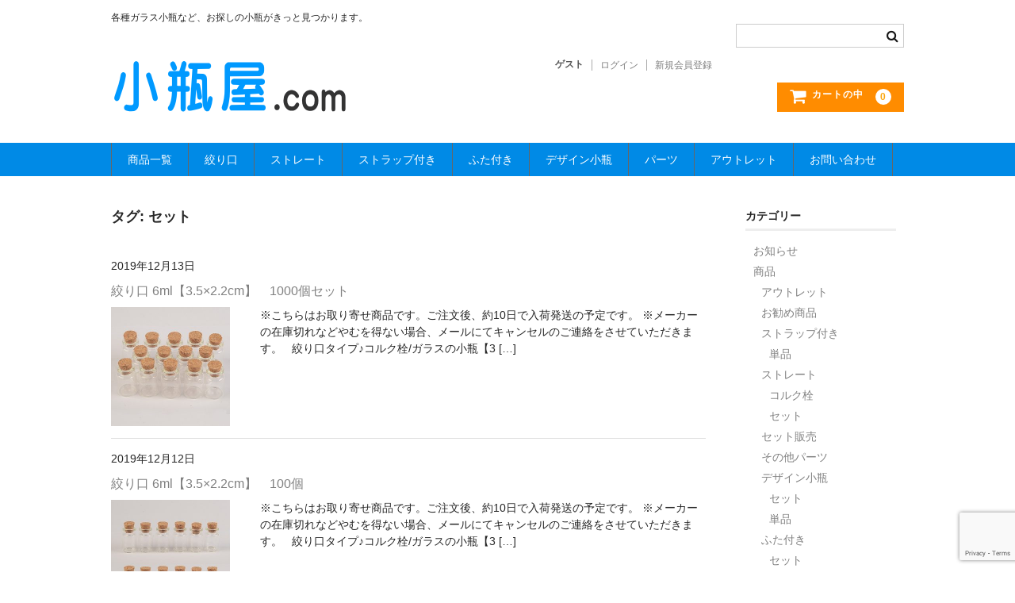

--- FILE ---
content_type: text/html; charset=UTF-8
request_url: https://www.kobinya.com/tag/%E3%82%BB%E3%83%83%E3%83%88/
body_size: 11444
content:
<!DOCTYPE html>
<html dir="ltr" lang="ja" prefix="og: https://ogp.me/ns#">

<head>
	<meta charset="UTF-8" />
	<meta name="viewport" content="width=device-width, user-scalable=no">
	<meta name="format-detection" content="telephone=no"/>

	<title>セット | 小瓶屋.com</title>

		<!-- All in One SEO 4.8.9 - aioseo.com -->
	<meta name="robots" content="max-image-preview:large" />
	<meta name="google-site-verification" content="BNGbcexjYq71-czeMDrR0pvgs7g4RjqOWNeM7Wp0Qa8" />
	<link rel="canonical" href="https://www.kobinya.com/tag/%e3%82%bb%e3%83%83%e3%83%88/" />
	<link rel="next" href="https://www.kobinya.com/tag/%E3%82%BB%E3%83%83%E3%83%88/page/2/" />
	<meta name="generator" content="All in One SEO (AIOSEO) 4.8.9" />
		<script type="application/ld+json" class="aioseo-schema">
			{"@context":"https:\/\/schema.org","@graph":[{"@type":"BreadcrumbList","@id":"https:\/\/www.kobinya.com\/tag\/%E3%82%BB%E3%83%83%E3%83%88\/#breadcrumblist","itemListElement":[{"@type":"ListItem","@id":"https:\/\/www.kobinya.com#listItem","position":1,"name":"\u30db\u30fc\u30e0","item":"https:\/\/www.kobinya.com","nextItem":{"@type":"ListItem","@id":"https:\/\/www.kobinya.com\/tag\/%e3%82%bb%e3%83%83%e3%83%88\/#listItem","name":"\u30bb\u30c3\u30c8"}},{"@type":"ListItem","@id":"https:\/\/www.kobinya.com\/tag\/%e3%82%bb%e3%83%83%e3%83%88\/#listItem","position":2,"name":"\u30bb\u30c3\u30c8","previousItem":{"@type":"ListItem","@id":"https:\/\/www.kobinya.com#listItem","name":"\u30db\u30fc\u30e0"}}]},{"@type":"CollectionPage","@id":"https:\/\/www.kobinya.com\/tag\/%E3%82%BB%E3%83%83%E3%83%88\/#collectionpage","url":"https:\/\/www.kobinya.com\/tag\/%E3%82%BB%E3%83%83%E3%83%88\/","name":"\u30bb\u30c3\u30c8 | \u5c0f\u74f6\u5c4b.com","inLanguage":"ja","isPartOf":{"@id":"https:\/\/www.kobinya.com\/#website"},"breadcrumb":{"@id":"https:\/\/www.kobinya.com\/tag\/%E3%82%BB%E3%83%83%E3%83%88\/#breadcrumblist"}},{"@type":"Organization","@id":"https:\/\/www.kobinya.com\/#organization","name":"\u5c0f\u74f6\u5c4b.com","description":"\u5404\u7a2e\u30ac\u30e9\u30b9\u5c0f\u74f6\u306a\u3069\u3001\u304a\u63a2\u3057\u306e\u5c0f\u74f6\u304c\u304d\u3063\u3068\u898b\u3064\u304b\u308a\u307e\u3059\u3002","url":"https:\/\/www.kobinya.com\/","telephone":"+81865444658","logo":{"@type":"ImageObject","url":"https:\/\/www.kobinya.com\/wp-content\/uploads\/2018\/04\/title-logo.png","@id":"https:\/\/www.kobinya.com\/tag\/%E3%82%BB%E3%83%83%E3%83%88\/#organizationLogo","width":300,"height":75},"image":{"@id":"https:\/\/www.kobinya.com\/tag\/%E3%82%BB%E3%83%83%E3%83%88\/#organizationLogo"}},{"@type":"WebSite","@id":"https:\/\/www.kobinya.com\/#website","url":"https:\/\/www.kobinya.com\/","name":"\u5c0f\u74f6\u5c4b.com","alternateName":"\u5c0f\u74f6\u5c4b.com","description":"\u5404\u7a2e\u30ac\u30e9\u30b9\u5c0f\u74f6\u306a\u3069\u3001\u304a\u63a2\u3057\u306e\u5c0f\u74f6\u304c\u304d\u3063\u3068\u898b\u3064\u304b\u308a\u307e\u3059\u3002","inLanguage":"ja","publisher":{"@id":"https:\/\/www.kobinya.com\/#organization"}}]}
		</script>
		<!-- All in One SEO -->

<link rel='dns-prefetch' href='//cdn.jsdelivr.net' />
<link rel="alternate" type="application/rss+xml" title="小瓶屋.com &raquo; セット タグのフィード" href="https://www.kobinya.com/tag/%e3%82%bb%e3%83%83%e3%83%88/feed/" />
<script type="text/javascript">
/* <![CDATA[ */
window._wpemojiSettings = {"baseUrl":"https:\/\/s.w.org\/images\/core\/emoji\/16.0.1\/72x72\/","ext":".png","svgUrl":"https:\/\/s.w.org\/images\/core\/emoji\/16.0.1\/svg\/","svgExt":".svg","source":{"concatemoji":"https:\/\/www.kobinya.com\/wp-includes\/js\/wp-emoji-release.min.js?ver=6.8.3"}};
/*! This file is auto-generated */
!function(s,n){var o,i,e;function c(e){try{var t={supportTests:e,timestamp:(new Date).valueOf()};sessionStorage.setItem(o,JSON.stringify(t))}catch(e){}}function p(e,t,n){e.clearRect(0,0,e.canvas.width,e.canvas.height),e.fillText(t,0,0);var t=new Uint32Array(e.getImageData(0,0,e.canvas.width,e.canvas.height).data),a=(e.clearRect(0,0,e.canvas.width,e.canvas.height),e.fillText(n,0,0),new Uint32Array(e.getImageData(0,0,e.canvas.width,e.canvas.height).data));return t.every(function(e,t){return e===a[t]})}function u(e,t){e.clearRect(0,0,e.canvas.width,e.canvas.height),e.fillText(t,0,0);for(var n=e.getImageData(16,16,1,1),a=0;a<n.data.length;a++)if(0!==n.data[a])return!1;return!0}function f(e,t,n,a){switch(t){case"flag":return n(e,"\ud83c\udff3\ufe0f\u200d\u26a7\ufe0f","\ud83c\udff3\ufe0f\u200b\u26a7\ufe0f")?!1:!n(e,"\ud83c\udde8\ud83c\uddf6","\ud83c\udde8\u200b\ud83c\uddf6")&&!n(e,"\ud83c\udff4\udb40\udc67\udb40\udc62\udb40\udc65\udb40\udc6e\udb40\udc67\udb40\udc7f","\ud83c\udff4\u200b\udb40\udc67\u200b\udb40\udc62\u200b\udb40\udc65\u200b\udb40\udc6e\u200b\udb40\udc67\u200b\udb40\udc7f");case"emoji":return!a(e,"\ud83e\udedf")}return!1}function g(e,t,n,a){var r="undefined"!=typeof WorkerGlobalScope&&self instanceof WorkerGlobalScope?new OffscreenCanvas(300,150):s.createElement("canvas"),o=r.getContext("2d",{willReadFrequently:!0}),i=(o.textBaseline="top",o.font="600 32px Arial",{});return e.forEach(function(e){i[e]=t(o,e,n,a)}),i}function t(e){var t=s.createElement("script");t.src=e,t.defer=!0,s.head.appendChild(t)}"undefined"!=typeof Promise&&(o="wpEmojiSettingsSupports",i=["flag","emoji"],n.supports={everything:!0,everythingExceptFlag:!0},e=new Promise(function(e){s.addEventListener("DOMContentLoaded",e,{once:!0})}),new Promise(function(t){var n=function(){try{var e=JSON.parse(sessionStorage.getItem(o));if("object"==typeof e&&"number"==typeof e.timestamp&&(new Date).valueOf()<e.timestamp+604800&&"object"==typeof e.supportTests)return e.supportTests}catch(e){}return null}();if(!n){if("undefined"!=typeof Worker&&"undefined"!=typeof OffscreenCanvas&&"undefined"!=typeof URL&&URL.createObjectURL&&"undefined"!=typeof Blob)try{var e="postMessage("+g.toString()+"("+[JSON.stringify(i),f.toString(),p.toString(),u.toString()].join(",")+"));",a=new Blob([e],{type:"text/javascript"}),r=new Worker(URL.createObjectURL(a),{name:"wpTestEmojiSupports"});return void(r.onmessage=function(e){c(n=e.data),r.terminate(),t(n)})}catch(e){}c(n=g(i,f,p,u))}t(n)}).then(function(e){for(var t in e)n.supports[t]=e[t],n.supports.everything=n.supports.everything&&n.supports[t],"flag"!==t&&(n.supports.everythingExceptFlag=n.supports.everythingExceptFlag&&n.supports[t]);n.supports.everythingExceptFlag=n.supports.everythingExceptFlag&&!n.supports.flag,n.DOMReady=!1,n.readyCallback=function(){n.DOMReady=!0}}).then(function(){return e}).then(function(){var e;n.supports.everything||(n.readyCallback(),(e=n.source||{}).concatemoji?t(e.concatemoji):e.wpemoji&&e.twemoji&&(t(e.twemoji),t(e.wpemoji)))}))}((window,document),window._wpemojiSettings);
/* ]]> */
</script>
<style id='wp-emoji-styles-inline-css' type='text/css'>

	img.wp-smiley, img.emoji {
		display: inline !important;
		border: none !important;
		box-shadow: none !important;
		height: 1em !important;
		width: 1em !important;
		margin: 0 0.07em !important;
		vertical-align: -0.1em !important;
		background: none !important;
		padding: 0 !important;
	}
</style>
<link rel='stylesheet' id='wp-block-library-css' href='https://www.kobinya.com/wp-includes/css/dist/block-library/style.min.css?ver=6.8.3' type='text/css' media='all' />
<style id='classic-theme-styles-inline-css' type='text/css'>
/*! This file is auto-generated */
.wp-block-button__link{color:#fff;background-color:#32373c;border-radius:9999px;box-shadow:none;text-decoration:none;padding:calc(.667em + 2px) calc(1.333em + 2px);font-size:1.125em}.wp-block-file__button{background:#32373c;color:#fff;text-decoration:none}
</style>
<style id='global-styles-inline-css' type='text/css'>
:root{--wp--preset--aspect-ratio--square: 1;--wp--preset--aspect-ratio--4-3: 4/3;--wp--preset--aspect-ratio--3-4: 3/4;--wp--preset--aspect-ratio--3-2: 3/2;--wp--preset--aspect-ratio--2-3: 2/3;--wp--preset--aspect-ratio--16-9: 16/9;--wp--preset--aspect-ratio--9-16: 9/16;--wp--preset--color--black: #000000;--wp--preset--color--cyan-bluish-gray: #abb8c3;--wp--preset--color--white: #ffffff;--wp--preset--color--pale-pink: #f78da7;--wp--preset--color--vivid-red: #cf2e2e;--wp--preset--color--luminous-vivid-orange: #ff6900;--wp--preset--color--luminous-vivid-amber: #fcb900;--wp--preset--color--light-green-cyan: #7bdcb5;--wp--preset--color--vivid-green-cyan: #00d084;--wp--preset--color--pale-cyan-blue: #8ed1fc;--wp--preset--color--vivid-cyan-blue: #0693e3;--wp--preset--color--vivid-purple: #9b51e0;--wp--preset--gradient--vivid-cyan-blue-to-vivid-purple: linear-gradient(135deg,rgba(6,147,227,1) 0%,rgb(155,81,224) 100%);--wp--preset--gradient--light-green-cyan-to-vivid-green-cyan: linear-gradient(135deg,rgb(122,220,180) 0%,rgb(0,208,130) 100%);--wp--preset--gradient--luminous-vivid-amber-to-luminous-vivid-orange: linear-gradient(135deg,rgba(252,185,0,1) 0%,rgba(255,105,0,1) 100%);--wp--preset--gradient--luminous-vivid-orange-to-vivid-red: linear-gradient(135deg,rgba(255,105,0,1) 0%,rgb(207,46,46) 100%);--wp--preset--gradient--very-light-gray-to-cyan-bluish-gray: linear-gradient(135deg,rgb(238,238,238) 0%,rgb(169,184,195) 100%);--wp--preset--gradient--cool-to-warm-spectrum: linear-gradient(135deg,rgb(74,234,220) 0%,rgb(151,120,209) 20%,rgb(207,42,186) 40%,rgb(238,44,130) 60%,rgb(251,105,98) 80%,rgb(254,248,76) 100%);--wp--preset--gradient--blush-light-purple: linear-gradient(135deg,rgb(255,206,236) 0%,rgb(152,150,240) 100%);--wp--preset--gradient--blush-bordeaux: linear-gradient(135deg,rgb(254,205,165) 0%,rgb(254,45,45) 50%,rgb(107,0,62) 100%);--wp--preset--gradient--luminous-dusk: linear-gradient(135deg,rgb(255,203,112) 0%,rgb(199,81,192) 50%,rgb(65,88,208) 100%);--wp--preset--gradient--pale-ocean: linear-gradient(135deg,rgb(255,245,203) 0%,rgb(182,227,212) 50%,rgb(51,167,181) 100%);--wp--preset--gradient--electric-grass: linear-gradient(135deg,rgb(202,248,128) 0%,rgb(113,206,126) 100%);--wp--preset--gradient--midnight: linear-gradient(135deg,rgb(2,3,129) 0%,rgb(40,116,252) 100%);--wp--preset--font-size--small: 13px;--wp--preset--font-size--medium: 20px;--wp--preset--font-size--large: 36px;--wp--preset--font-size--x-large: 42px;--wp--preset--spacing--20: 0.44rem;--wp--preset--spacing--30: 0.67rem;--wp--preset--spacing--40: 1rem;--wp--preset--spacing--50: 1.5rem;--wp--preset--spacing--60: 2.25rem;--wp--preset--spacing--70: 3.38rem;--wp--preset--spacing--80: 5.06rem;--wp--preset--shadow--natural: 6px 6px 9px rgba(0, 0, 0, 0.2);--wp--preset--shadow--deep: 12px 12px 50px rgba(0, 0, 0, 0.4);--wp--preset--shadow--sharp: 6px 6px 0px rgba(0, 0, 0, 0.2);--wp--preset--shadow--outlined: 6px 6px 0px -3px rgba(255, 255, 255, 1), 6px 6px rgba(0, 0, 0, 1);--wp--preset--shadow--crisp: 6px 6px 0px rgba(0, 0, 0, 1);}:where(.is-layout-flex){gap: 0.5em;}:where(.is-layout-grid){gap: 0.5em;}body .is-layout-flex{display: flex;}.is-layout-flex{flex-wrap: wrap;align-items: center;}.is-layout-flex > :is(*, div){margin: 0;}body .is-layout-grid{display: grid;}.is-layout-grid > :is(*, div){margin: 0;}:where(.wp-block-columns.is-layout-flex){gap: 2em;}:where(.wp-block-columns.is-layout-grid){gap: 2em;}:where(.wp-block-post-template.is-layout-flex){gap: 1.25em;}:where(.wp-block-post-template.is-layout-grid){gap: 1.25em;}.has-black-color{color: var(--wp--preset--color--black) !important;}.has-cyan-bluish-gray-color{color: var(--wp--preset--color--cyan-bluish-gray) !important;}.has-white-color{color: var(--wp--preset--color--white) !important;}.has-pale-pink-color{color: var(--wp--preset--color--pale-pink) !important;}.has-vivid-red-color{color: var(--wp--preset--color--vivid-red) !important;}.has-luminous-vivid-orange-color{color: var(--wp--preset--color--luminous-vivid-orange) !important;}.has-luminous-vivid-amber-color{color: var(--wp--preset--color--luminous-vivid-amber) !important;}.has-light-green-cyan-color{color: var(--wp--preset--color--light-green-cyan) !important;}.has-vivid-green-cyan-color{color: var(--wp--preset--color--vivid-green-cyan) !important;}.has-pale-cyan-blue-color{color: var(--wp--preset--color--pale-cyan-blue) !important;}.has-vivid-cyan-blue-color{color: var(--wp--preset--color--vivid-cyan-blue) !important;}.has-vivid-purple-color{color: var(--wp--preset--color--vivid-purple) !important;}.has-black-background-color{background-color: var(--wp--preset--color--black) !important;}.has-cyan-bluish-gray-background-color{background-color: var(--wp--preset--color--cyan-bluish-gray) !important;}.has-white-background-color{background-color: var(--wp--preset--color--white) !important;}.has-pale-pink-background-color{background-color: var(--wp--preset--color--pale-pink) !important;}.has-vivid-red-background-color{background-color: var(--wp--preset--color--vivid-red) !important;}.has-luminous-vivid-orange-background-color{background-color: var(--wp--preset--color--luminous-vivid-orange) !important;}.has-luminous-vivid-amber-background-color{background-color: var(--wp--preset--color--luminous-vivid-amber) !important;}.has-light-green-cyan-background-color{background-color: var(--wp--preset--color--light-green-cyan) !important;}.has-vivid-green-cyan-background-color{background-color: var(--wp--preset--color--vivid-green-cyan) !important;}.has-pale-cyan-blue-background-color{background-color: var(--wp--preset--color--pale-cyan-blue) !important;}.has-vivid-cyan-blue-background-color{background-color: var(--wp--preset--color--vivid-cyan-blue) !important;}.has-vivid-purple-background-color{background-color: var(--wp--preset--color--vivid-purple) !important;}.has-black-border-color{border-color: var(--wp--preset--color--black) !important;}.has-cyan-bluish-gray-border-color{border-color: var(--wp--preset--color--cyan-bluish-gray) !important;}.has-white-border-color{border-color: var(--wp--preset--color--white) !important;}.has-pale-pink-border-color{border-color: var(--wp--preset--color--pale-pink) !important;}.has-vivid-red-border-color{border-color: var(--wp--preset--color--vivid-red) !important;}.has-luminous-vivid-orange-border-color{border-color: var(--wp--preset--color--luminous-vivid-orange) !important;}.has-luminous-vivid-amber-border-color{border-color: var(--wp--preset--color--luminous-vivid-amber) !important;}.has-light-green-cyan-border-color{border-color: var(--wp--preset--color--light-green-cyan) !important;}.has-vivid-green-cyan-border-color{border-color: var(--wp--preset--color--vivid-green-cyan) !important;}.has-pale-cyan-blue-border-color{border-color: var(--wp--preset--color--pale-cyan-blue) !important;}.has-vivid-cyan-blue-border-color{border-color: var(--wp--preset--color--vivid-cyan-blue) !important;}.has-vivid-purple-border-color{border-color: var(--wp--preset--color--vivid-purple) !important;}.has-vivid-cyan-blue-to-vivid-purple-gradient-background{background: var(--wp--preset--gradient--vivid-cyan-blue-to-vivid-purple) !important;}.has-light-green-cyan-to-vivid-green-cyan-gradient-background{background: var(--wp--preset--gradient--light-green-cyan-to-vivid-green-cyan) !important;}.has-luminous-vivid-amber-to-luminous-vivid-orange-gradient-background{background: var(--wp--preset--gradient--luminous-vivid-amber-to-luminous-vivid-orange) !important;}.has-luminous-vivid-orange-to-vivid-red-gradient-background{background: var(--wp--preset--gradient--luminous-vivid-orange-to-vivid-red) !important;}.has-very-light-gray-to-cyan-bluish-gray-gradient-background{background: var(--wp--preset--gradient--very-light-gray-to-cyan-bluish-gray) !important;}.has-cool-to-warm-spectrum-gradient-background{background: var(--wp--preset--gradient--cool-to-warm-spectrum) !important;}.has-blush-light-purple-gradient-background{background: var(--wp--preset--gradient--blush-light-purple) !important;}.has-blush-bordeaux-gradient-background{background: var(--wp--preset--gradient--blush-bordeaux) !important;}.has-luminous-dusk-gradient-background{background: var(--wp--preset--gradient--luminous-dusk) !important;}.has-pale-ocean-gradient-background{background: var(--wp--preset--gradient--pale-ocean) !important;}.has-electric-grass-gradient-background{background: var(--wp--preset--gradient--electric-grass) !important;}.has-midnight-gradient-background{background: var(--wp--preset--gradient--midnight) !important;}.has-small-font-size{font-size: var(--wp--preset--font-size--small) !important;}.has-medium-font-size{font-size: var(--wp--preset--font-size--medium) !important;}.has-large-font-size{font-size: var(--wp--preset--font-size--large) !important;}.has-x-large-font-size{font-size: var(--wp--preset--font-size--x-large) !important;}
:where(.wp-block-post-template.is-layout-flex){gap: 1.25em;}:where(.wp-block-post-template.is-layout-grid){gap: 1.25em;}
:where(.wp-block-columns.is-layout-flex){gap: 2em;}:where(.wp-block-columns.is-layout-grid){gap: 2em;}
:root :where(.wp-block-pullquote){font-size: 1.5em;line-height: 1.6;}
</style>
<link rel='stylesheet' id='contact-form-7-css' href='https://www.kobinya.com/wp-content/plugins/contact-form-7/includes/css/styles.css?ver=6.1.3' type='text/css' media='all' />
<link rel='stylesheet' id='parent-style-css' href='https://www.kobinya.com/wp-content/themes/welcart_basic/style.css?ver=6.8.3' type='text/css' media='all' />
<link rel='stylesheet' id='usces_default_css-css' href='https://www.kobinya.com/wp-content/plugins/usc-e-shop/css/usces_default.css?ver=2.11.24.2510141' type='text/css' media='all' />
<link rel='stylesheet' id='parent-cart-css' href='https://www.kobinya.com/wp-content/themes/welcart_basic/usces_cart.css?ver=6.8.3' type='text/css' media='all' />
<link rel='stylesheet' id='wc-basic-style-css' href='https://www.kobinya.com/wp-content/themes/welcart_basic-child/style.css?ver=1.7.7' type='text/css' media='all' />
<link rel='stylesheet' id='font-awesome-css' href='https://www.kobinya.com/wp-content/themes/welcart_basic/font-awesome/font-awesome.min.css?ver=1.0' type='text/css' media='all' />
<link rel='stylesheet' id='dashicons-css' href='https://www.kobinya.com/wp-includes/css/dashicons.min.css?ver=6.8.3' type='text/css' media='all' />
<link rel='stylesheet' id='theme_cart_css-css' href='https://www.kobinya.com/wp-content/themes/welcart_basic-child/usces_cart.css?ver=2.11.24.2510141' type='text/css' media='all' />
<script type="text/javascript" src="https://www.kobinya.com/wp-includes/js/jquery/jquery.min.js?ver=3.7.1" id="jquery-core-js"></script>
<script type="text/javascript" src="https://www.kobinya.com/wp-includes/js/jquery/jquery-migrate.min.js?ver=3.4.1" id="jquery-migrate-js"></script>
<script type="text/javascript" src="https://www.kobinya.com/wp-content/themes/welcart_basic/js/front-customized.js?ver=1.0" id="wc-basic-js-js"></script>
<link rel="https://api.w.org/" href="https://www.kobinya.com/wp-json/" /><link rel="alternate" title="JSON" type="application/json" href="https://www.kobinya.com/wp-json/wp/v2/tags/65" /><link rel="EditURI" type="application/rsd+xml" title="RSD" href="https://www.kobinya.com/xmlrpc.php?rsd" />
<meta name="generator" content="WordPress 6.8.3" />
<link rel="icon" href="https://www.kobinya.com/wp-content/uploads/2015/09/cropped-favicon-1-32x32.gif" sizes="32x32" />
<link rel="icon" href="https://www.kobinya.com/wp-content/uploads/2015/09/cropped-favicon-1-192x192.gif" sizes="192x192" />
<link rel="apple-touch-icon" href="https://www.kobinya.com/wp-content/uploads/2015/09/cropped-favicon-1-180x180.gif" />
<meta name="msapplication-TileImage" content="https://www.kobinya.com/wp-content/uploads/2015/09/cropped-favicon-1-270x270.gif" />
</head>

<body class="archive tag tag-65 wp-theme-welcart_basic wp-child-theme-welcart_basic-child">

	<header id="masthead" class="site-header" role="banner">
		
		<div class="inner cf">

			<p class="site-description">各種ガラス小瓶など、お探しの小瓶がきっと見つかります。</p>
						<div class="site-title"><a href="https://www.kobinya.com/" title="小瓶屋.com" rel="home"><img src="https://www.kobinya.com/wp-content/uploads/2018/04/title-logo.png" width="300" height="75"/></a></div>

						
			<div class="snav cf">

				<div class="search-box">
					<i class="fa fa-search"></i>
					<form role="search" method="get" action="https://www.kobinya.com/" >
		<div class="s-box">
			<input type="text" value="" name="s" id="s-text" class="search-text" />
			<input type="submit" id="s-submit" class="searchsubmit" value="&#xf002;" />
		</div>
	</form>				
				</div>

								<div class="membership">
					<i class="fa fa-user"></i>
					<ul class="cf">
													<li>ゲスト</li>
							<li><a href="https://www.kobinya.com/usces-member/?usces_page=login" class="usces_login_a">ログイン</a></li>
							<li><a href="https://www.kobinya.com/usces-member/?usces_page=newmember">新規会員登録</a></li>
											</ul>
				</div>
				
				<div class="incart-btn">
					<a href="https://www.kobinya.com/usces-cart/"><i class="fa fa-shopping-cart"><span>カートの中</span></i><span class="total-quant">0</span></a>
				</div>
			</div><!-- .snav -->

						
		</div><!-- .inner -->

				
		<nav id="site-navigation" class="main-navigation" role="navigation">
			<label for="panel"><span></span></label>
			<input type="checkbox" id="panel" class="on-off" />
			<div class="nav-menu-open"><ul id="menu-%e3%83%88%e3%83%83%e3%83%97" class="header-nav-container cf"><li id="menu-item-991" class="menu-item menu-item-type-taxonomy menu-item-object-category menu-item-991"><a href="https://www.kobinya.com/category/item/">商品一覧</a></li>
<li id="menu-item-993" class="menu-item menu-item-type-taxonomy menu-item-object-category menu-item-has-children menu-item-993"><a href="https://www.kobinya.com/category/item/squeeze/">絞り口</a>
<ul class="sub-menu">
	<li id="menu-item-994" class="menu-item menu-item-type-taxonomy menu-item-object-category menu-item-994"><a href="https://www.kobinya.com/category/item/squeeze/cork/">コルク栓</a></li>
	<li id="menu-item-995" class="menu-item menu-item-type-taxonomy menu-item-object-category menu-item-995"><a href="https://www.kobinya.com/category/item/squeeze/pla/">プラ栓</a></li>
	<li id="menu-item-996" class="menu-item menu-item-type-taxonomy menu-item-object-category menu-item-996"><a href="https://www.kobinya.com/category/item/squeeze/squeeze-set/">セット</a></li>
</ul>
</li>
<li id="menu-item-997" class="menu-item menu-item-type-taxonomy menu-item-object-category menu-item-has-children menu-item-997"><a href="https://www.kobinya.com/category/item/straight/">ストレート</a>
<ul class="sub-menu">
	<li id="menu-item-998" class="menu-item menu-item-type-taxonomy menu-item-object-category menu-item-998"><a href="https://www.kobinya.com/category/item/straight/st-cork/">コルク栓</a></li>
	<li id="menu-item-999" class="menu-item menu-item-type-taxonomy menu-item-object-category menu-item-999"><a href="https://www.kobinya.com/category/item/straight/st-set/">セット</a></li>
</ul>
</li>
<li id="menu-item-1000" class="menu-item menu-item-type-taxonomy menu-item-object-category menu-item-has-children menu-item-1000"><a href="https://www.kobinya.com/category/item/strap/">ストラップ付き</a>
<ul class="sub-menu">
	<li id="menu-item-1001" class="menu-item menu-item-type-taxonomy menu-item-object-category menu-item-1001"><a href="https://www.kobinya.com/category/item/strap/strap-single/">単品</a></li>
	<li id="menu-item-1002" class="menu-item menu-item-type-taxonomy menu-item-object-category menu-item-1002"><a href="https://www.kobinya.com/category/item/strap/strap-set/">セット</a></li>
</ul>
</li>
<li id="menu-item-1003" class="menu-item menu-item-type-taxonomy menu-item-object-category menu-item-has-children menu-item-1003"><a href="https://www.kobinya.com/category/item/lid/">ふた付き</a>
<ul class="sub-menu">
	<li id="menu-item-1004" class="menu-item menu-item-type-taxonomy menu-item-object-category menu-item-1004"><a href="https://www.kobinya.com/category/item/lid/lid-single/">単品</a></li>
	<li id="menu-item-1005" class="menu-item menu-item-type-taxonomy menu-item-object-category menu-item-1005"><a href="https://www.kobinya.com/category/item/lid/lid-set/">セット</a></li>
</ul>
</li>
<li id="menu-item-1006" class="menu-item menu-item-type-taxonomy menu-item-object-category menu-item-has-children menu-item-1006"><a href="https://www.kobinya.com/category/item/design/">デザイン小瓶</a>
<ul class="sub-menu">
	<li id="menu-item-1007" class="menu-item menu-item-type-taxonomy menu-item-object-category menu-item-1007"><a href="https://www.kobinya.com/category/item/design/design-single/">単品</a></li>
	<li id="menu-item-1008" class="menu-item menu-item-type-taxonomy menu-item-object-category menu-item-1008"><a href="https://www.kobinya.com/category/item/design/design-set/">セット</a></li>
</ul>
</li>
<li id="menu-item-1010" class="menu-item menu-item-type-taxonomy menu-item-object-category menu-item-1010"><a href="https://www.kobinya.com/category/item/other/">パーツ</a></li>
<li id="menu-item-1011" class="menu-item menu-item-type-taxonomy menu-item-object-category menu-item-1011"><a href="https://www.kobinya.com/category/item/outlet/">アウトレット</a></li>
<li id="menu-item-1319" class="menu-item menu-item-type-post_type menu-item-object-page menu-item-1319"><a href="https://www.kobinya.com/contact/">お問い合わせ</a></li>
</ul></div>		</nav><!-- #site-navigation -->
		
		
	</header><!-- #masthead -->

		
		
	<div id="main" class="wrapper two-column right-set">
	<section id="primary" class="site-content">
		<div id="content" role="main">

			<header class="page-header">
				<h1 class="page-title">タグ: <span>セット</span></h1>			</header><!-- .page-header -->

		
			<div class="post-li">
							<article id="post-1635" class="post-1635 post type-post status-publish format-standard category-itemreco category-cork category-squeeze-set category-set category-item category-itemnew category-squeeze tag-73 tag-40 tag-65 tag-39">
					<p><time datetime="2019-12-13T13:23:09+09:00">2019年12月13日</time></p>
					<div class="post-title">
						<a href="https://www.kobinya.com/2019/12/13/%e7%b5%9e%e3%82%8a%e5%8f%a3-6ml%e3%80%903-5x2-2cm%e3%80%91%e3%80%801000%e5%80%8b%e3%82%bb%e3%83%83%e3%83%88/" rel="bookmark" title="絞り口 6ml【3.5×2.2cm】　1000個セット へのパーマリンク">
							絞り口 6ml【3.5×2.2cm】　1000個セット						</a>
					</div>
					<div class="loopimg"><a href="https://www.kobinya.com/2019/12/13/%e7%b5%9e%e3%82%8a%e5%8f%a3-6ml%e3%80%903-5x2-2cm%e3%80%91%e3%80%801000%e5%80%8b%e3%82%bb%e3%83%83%e3%83%88/"><img width="300" height="300" src="https://www.kobinya.com/wp-content/uploads/2019/12/13-078-10-03-300x300.jpg" class="attachment-300x300 size-300x300" alt="13-078" decoding="async" srcset="https://www.kobinya.com/wp-content/uploads/2019/12/13-078-10-03-300x300.jpg 300w, https://www.kobinya.com/wp-content/uploads/2019/12/13-078-10-03-150x150.jpg 150w, https://www.kobinya.com/wp-content/uploads/2019/12/13-078-10-03-768x768.jpg 768w, https://www.kobinya.com/wp-content/uploads/2019/12/13-078-10-03.jpg 1001w" sizes="(max-width: 300px) 100vw, 300px" /></a></div><div class="loopexp"><div class="field"><p>※こちらはお取り寄せ商品です。ご注文後、約10日で入荷発送の予定です。 ※メーカーの在庫切れなどやむを得ない場合、メールにてキャンセルのご連絡をさせていただきます。 &nbsp; 絞り口タイプ♪コルク栓/ガラスの小瓶【3 [&hellip;]</p>
</div></div>				</article>
							<article id="post-1625" class="post-1625 post type-post status-publish format-standard category-itemreco category-cork category-squeeze-set category-set category-item category-itemnew category-squeeze tag-72 tag-40 tag-65 tag-39">
					<p><time datetime="2019-12-12T16:06:13+09:00">2019年12月12日</time></p>
					<div class="post-title">
						<a href="https://www.kobinya.com/2019/12/12/%e7%b5%9e%e3%82%8a%e5%8f%a3-6ml%e3%80%903-5x2-2cm%e3%80%91%e3%80%80100%e5%80%8b/" rel="bookmark" title="絞り口 6ml【3.5×2.2cm】　100個 へのパーマリンク">
							絞り口 6ml【3.5×2.2cm】　100個						</a>
					</div>
					<div class="loopimg"><a href="https://www.kobinya.com/2019/12/12/%e7%b5%9e%e3%82%8a%e5%8f%a3-6ml%e3%80%903-5x2-2cm%e3%80%91%e3%80%80100%e5%80%8b/"><img width="300" height="300" src="https://www.kobinya.com/wp-content/uploads/2019/12/13-064-10-01-300x300.jpg" class="attachment-300x300 size-300x300" alt="13-078-10" decoding="async" loading="lazy" srcset="https://www.kobinya.com/wp-content/uploads/2019/12/13-064-10-01-300x300.jpg 300w, https://www.kobinya.com/wp-content/uploads/2019/12/13-064-10-01-150x150.jpg 150w, https://www.kobinya.com/wp-content/uploads/2019/12/13-064-10-01-768x768.jpg 768w, https://www.kobinya.com/wp-content/uploads/2019/12/13-064-10-01.jpg 1001w" sizes="(max-width: 300px) 100vw, 300px" /></a></div><div class="loopexp"><div class="field"><p>※こちらはお取り寄せ商品です。ご注文後、約10日で入荷発送の予定です。 ※メーカーの在庫切れなどやむを得ない場合、メールにてキャンセルのご連絡をさせていただきます。 &nbsp; 絞り口タイプ♪コルク栓/ガラスの小瓶【3 [&hellip;]</p>
</div></div>				</article>
							<article id="post-1300" class="post-1300 post type-post status-publish format-standard category-itemreco category-squeeze-set category-set category-item category-squeeze tag-72 tag-3-0 tag-40 tag-65 tag-39">
					<p><time datetime="2017-06-15T18:09:33+09:00">2017年6月15日</time></p>
					<div class="post-title">
						<a href="https://www.kobinya.com/2017/06/15/%e7%b5%9e%e3%82%8a%e5%8f%a3%e3%80%903-0x2-2cm%e3%80%91%e3%80%8010%e5%80%8b/" rel="bookmark" title="絞り口 5ml【3.0×2.2cm】　100個セット へのパーマリンク">
							絞り口 5ml【3.0×2.2cm】　100個セット						</a>
					</div>
					<div class="loopimg"><a href="https://www.kobinya.com/2017/06/15/%e7%b5%9e%e3%82%8a%e5%8f%a3%e3%80%903-0x2-2cm%e3%80%91%e3%80%8010%e5%80%8b/"><img width="300" height="200" src="https://www.kobinya.com/wp-content/uploads/2015/10/13-034-10.jpg" class="attachment-300x300 size-300x300" alt="13-034-10" decoding="async" loading="lazy" srcset="https://www.kobinya.com/wp-content/uploads/2015/10/13-034-10.jpg 640w, https://www.kobinya.com/wp-content/uploads/2015/10/13-034-10-300x200.jpg 300w" sizes="(max-width: 300px) 100vw, 300px" /></a></div><div class="loopexp"><div class="field"><p>※こちらはお取り寄せ商品です。ご注文後、約10日で入荷発送の予定です。 ※メーカーの在庫切れなどやむを得ない場合、メールにてキャンセルのご連絡をさせていただきます。 &nbsp; 絞り口タイプ♪コルク栓/ガラスの小瓶【3 [&hellip;]</p>
</div></div>				</article>
							<article id="post-1298" class="post-1298 post type-post status-publish format-standard category-squeeze-set category-set category-item category-itemnew category-squeeze tag-64 tag-8-0 tag-40 tag-65 tag-39">
					<p><time datetime="2017-06-15T18:02:05+09:00">2017年6月15日</time></p>
					<div class="post-title">
						<a href="https://www.kobinya.com/2017/06/15/%e7%b5%9e%e3%82%8a%e5%8f%a3%e3%80%908-0x2-2cm%e3%80%91%e3%80%8010%e5%80%8b/" rel="bookmark" title="絞り口【8.0×2.2cm】　10個 へのパーマリンク">
							絞り口【8.0×2.2cm】　10個						</a>
					</div>
					<div class="loopimg"><a href="https://www.kobinya.com/2017/06/15/%e7%b5%9e%e3%82%8a%e5%8f%a3%e3%80%908-0x2-2cm%e3%80%91%e3%80%8010%e5%80%8b/"><img width="300" height="199" src="https://www.kobinya.com/wp-content/uploads/2017/06/imgrc0069994188-e1497517255555.jpg" class="attachment-300x300 size-300x300" alt="13-047-10" decoding="async" loading="lazy" srcset="https://www.kobinya.com/wp-content/uploads/2017/06/imgrc0069994188-e1497517255555.jpg 640w, https://www.kobinya.com/wp-content/uploads/2017/06/imgrc0069994188-e1497517255555-300x199.jpg 300w" sizes="(max-width: 300px) 100vw, 300px" /></a></div><div class="loopexp"><div class="field"><p>絞り口タイプ♪コルク栓/ガラスの小瓶 【高さ8.0cm×直径2.2cm】　10個 * * *　ちっちゃな小物入れ★インテリアとしても　* * * 少し縦長のシンプルでかわいいガラスの小瓶、新入荷しました♪ コルクのふたで [&hellip;]</p>
</div></div>				</article>
							<article id="post-1293" class="post-1293 post type-post status-publish format-standard category-itemreco category-design-set category-set category-design category-item tag-64 tag-65 tag-45 tag-50">
					<p><time datetime="2017-06-15T17:50:46+09:00">2017年6月15日</time></p>
					<div class="post-title">
						<a href="https://www.kobinya.com/2017/06/15/%e7%ab%8b%e6%96%b9%e4%bd%93%e3%82%ac%e3%83%a9%e3%82%b9%e5%b0%8f%e7%93%b6%e3%80%8010%e5%80%8b/" rel="bookmark" title="立方体ガラス小瓶　10個 へのパーマリンク">
							立方体ガラス小瓶　10個						</a>
					</div>
					<div class="loopimg"><a href="https://www.kobinya.com/2017/06/15/%e7%ab%8b%e6%96%b9%e4%bd%93%e3%82%ac%e3%83%a9%e3%82%b9%e5%b0%8f%e7%93%b6%e3%80%8010%e5%80%8b/"><img width="300" height="200" src="https://www.kobinya.com/wp-content/uploads/2015/10/13-054-10.jpg" class="attachment-300x300 size-300x300" alt="13-058-10" decoding="async" loading="lazy" srcset="https://www.kobinya.com/wp-content/uploads/2015/10/13-054-10.jpg 640w, https://www.kobinya.com/wp-content/uploads/2015/10/13-054-10-300x200.jpg 300w" sizes="(max-width: 300px) 100vw, 300px" /></a></div><div class="loopexp"><div class="field"><p>オリジナル作品に最適♪ 立方体ガラス小瓶【10個】 * * *　オリジナルストラップなどが簡単に作れます♪　* * * 立方体型のミニガラス小瓶になります♪ コルクのふたでナチュラルテイストなデザイン☆ ビーズなどを入れ [&hellip;]</p>
</div></div>				</article>
							<article id="post-1291" class="post-1291 post type-post status-publish format-standard category-design-set category-set category-design category-item tag-64 tag-40 tag-65 tag-45 tag-51">
					<p><time datetime="2017-06-15T17:45:49+09:00">2017年6月15日</time></p>
					<div class="post-title">
						<a href="https://www.kobinya.com/2017/06/15/%e3%83%8f%e3%83%bc%e3%83%88%e5%9e%8b%e5%b0%8f%e7%93%b6%e3%80%8010%e5%80%8b/" rel="bookmark" title="《予約注文》ハート型小瓶　10個 へのパーマリンク">
							《予約注文》ハート型小瓶　10個						</a>
					</div>
					<div class="loopimg"><a href="https://www.kobinya.com/2017/06/15/%e3%83%8f%e3%83%bc%e3%83%88%e5%9e%8b%e5%b0%8f%e7%93%b6%e3%80%8010%e5%80%8b/"><img width="300" height="200" src="https://www.kobinya.com/wp-content/uploads/2015/10/13-051-10.jpg" class="attachment-300x300 size-300x300" alt="13-055-10" decoding="async" loading="lazy" srcset="https://www.kobinya.com/wp-content/uploads/2015/10/13-051-10.jpg 640w, https://www.kobinya.com/wp-content/uploads/2015/10/13-051-10-300x200.jpg 300w" sizes="(max-width: 300px) 100vw, 300px" /></a></div><div class="loopexp"><div class="field"><p>※こちらの商品は予約注文です。 入荷時期は２月下旬から3月初旬となります。 オリジナル作品に最適♪ ハートガラス小瓶【10個】 * * *　オリジナルストラップなどが簡単に作れます♪　* * * ハート型のミニガラス小瓶 [&hellip;]</p>
</div></div>				</article>
							<article id="post-1289" class="post-1289 post type-post status-publish format-standard category-itemreco category-straight category-st-set category-set category-item tag-64 tag-4-0 tag-40 tag-46 tag-65">
					<p><time datetime="2017-06-15T17:40:40+09:00">2017年6月15日</time></p>
					<div class="post-title">
						<a href="https://www.kobinya.com/2017/06/15/%e3%82%b9%e3%83%88%e3%83%ac%e3%83%bc%e3%83%88%e3%80%904-0x2-2cm%e3%80%91%e3%80%8010%e5%80%8b/" rel="bookmark" title="ストレート【4.0×2.2cm】　10個 へのパーマリンク">
							ストレート【4.0×2.2cm】　10個						</a>
					</div>
					<div class="loopimg"><a href="https://www.kobinya.com/2017/06/15/%e3%82%b9%e3%83%88%e3%83%ac%e3%83%bc%e3%83%88%e3%80%904-0x2-2cm%e3%80%91%e3%80%8010%e5%80%8b/"><img width="300" height="200" src="https://www.kobinya.com/wp-content/uploads/2015/10/13-037-10.jpg" class="attachment-300x300 size-300x300" alt="13-037-10" decoding="async" loading="lazy" srcset="https://www.kobinya.com/wp-content/uploads/2015/10/13-037-10.jpg 640w, https://www.kobinya.com/wp-content/uploads/2015/10/13-037-10-300x200.jpg 300w" sizes="(max-width: 300px) 100vw, 300px" /></a></div><div class="loopexp"><div class="field"><p>小物入れに♪コルク栓/ガラスの小瓶【10個】 * * *　ちっちゃな小物入れ★インテリアとしても　* * * ミニサイズのシンプルでかわいいガラス小瓶です。 コルクのふたでナチュラルテイストなデザイン☆ かわいいミニチュ [&hellip;]</p>
</div></div>				</article>
							<article id="post-1287" class="post-1287 post type-post status-publish format-standard category-itemreco category-straight category-st-set category-set category-item tag-64 tag-3-0 tag-40 tag-46 tag-65">
					<p><time datetime="2017-06-15T17:35:31+09:00">2017年6月15日</time></p>
					<div class="post-title">
						<a href="https://www.kobinya.com/2017/06/15/%e3%82%b9%e3%83%88%e3%83%ac%e3%83%bc%e3%83%88%e3%80%903-0x2-2cm%e3%80%91%e3%80%8010%e5%80%8b/" rel="bookmark" title="ストレート【3.0×2.2cm】　10個 へのパーマリンク">
							ストレート【3.0×2.2cm】　10個						</a>
					</div>
					<div class="loopimg"><a href="https://www.kobinya.com/2017/06/15/%e3%82%b9%e3%83%88%e3%83%ac%e3%83%bc%e3%83%88%e3%80%903-0x2-2cm%e3%80%91%e3%80%8010%e5%80%8b/"><img width="300" height="200" src="https://www.kobinya.com/wp-content/uploads/2015/10/13-033-10.jpg" class="attachment-300x300 size-300x300" alt="13-033-10" decoding="async" loading="lazy" srcset="https://www.kobinya.com/wp-content/uploads/2015/10/13-033-10.jpg 640w, https://www.kobinya.com/wp-content/uploads/2015/10/13-033-10-300x200.jpg 300w" sizes="(max-width: 300px) 100vw, 300px" /></a></div><div class="loopexp"><div class="field"><p>小物入れに♪コルク栓/ガラスの小瓶【3.0cm×2.0cm】　10個 * * *　ちっちゃな小物入れ★インテリアとしても　* * * ミニサイズのシンプルでかわいいガラスの小瓶、新入荷しました♪ コルクのふたでナチュラル [&hellip;]</p>
</div></div>				</article>
							<article id="post-1285" class="post-1285 post type-post status-publish format-standard category-itemreco category-design-set category-set category-design category-item tag-64 tag-40 tag-65 tag-45 tag-49">
					<p><time datetime="2017-06-15T17:30:14+09:00">2017年6月15日</time></p>
					<div class="post-title">
						<a href="https://www.kobinya.com/2017/06/15/%e6%98%9f%e5%9e%8b%e3%82%ac%e3%83%a9%e3%82%b9%e5%b0%8f%e7%93%b6%e3%80%8010%e5%80%8b/" rel="bookmark" title="《予約注文》星型ガラス小瓶　10個 へのパーマリンク">
							《予約注文》星型ガラス小瓶　10個						</a>
					</div>
					<div class="loopimg"><a href="https://www.kobinya.com/2017/06/15/%e6%98%9f%e5%9e%8b%e3%82%ac%e3%83%a9%e3%82%b9%e5%b0%8f%e7%93%b6%e3%80%8010%e5%80%8b/"><img width="300" height="200" src="https://www.kobinya.com/wp-content/uploads/2015/10/13-050-10.jpg" class="attachment-300x300 size-300x300" alt="13-054-10" decoding="async" loading="lazy" srcset="https://www.kobinya.com/wp-content/uploads/2015/10/13-050-10.jpg 640w, https://www.kobinya.com/wp-content/uploads/2015/10/13-050-10-300x200.jpg 300w" sizes="(max-width: 300px) 100vw, 300px" /></a></div><div class="loopexp"><div class="field"><p>※こちらの商品は予約注文です。 入荷時期は２月下旬から3月初旬となります。 オリジナル作品に最適♪ 星型ガラス小瓶【10個】 * * *　オリジナルストラップなどが簡単に作れます♪　* * * 星型のミニガラス小瓶になり [&hellip;]</p>
</div></div>				</article>
							<article id="post-1283" class="post-1283 post type-post status-publish format-standard category-squeeze-set category-set category-item category-itemnew category-squeeze tag-64 tag-5-5 tag-40 tag-65 tag-39">
					<p><time datetime="2017-06-15T17:16:45+09:00">2017年6月15日</time></p>
					<div class="post-title">
						<a href="https://www.kobinya.com/2017/06/15/%e7%b5%9e%e3%82%8a%e5%8f%a3%e3%80%905-5x2-2cm%e3%80%91%e3%80%8010%e5%80%8b/" rel="bookmark" title="絞り口【5.5×2.2cm】　10個 へのパーマリンク">
							絞り口【5.5×2.2cm】　10個						</a>
					</div>
					<div class="loopimg"><a href="https://www.kobinya.com/2017/06/15/%e7%b5%9e%e3%82%8a%e5%8f%a3%e3%80%905-5x2-2cm%e3%80%91%e3%80%8010%e5%80%8b/"><img width="300" height="200" src="https://www.kobinya.com/wp-content/uploads/2015/10/13-038-10.jpg" class="attachment-300x300 size-300x300" alt="13-038-10" decoding="async" loading="lazy" srcset="https://www.kobinya.com/wp-content/uploads/2015/10/13-038-10.jpg 640w, https://www.kobinya.com/wp-content/uploads/2015/10/13-038-10-300x200.jpg 300w" sizes="(max-width: 300px) 100vw, 300px" /></a></div><div class="loopexp"><div class="field"><p>小物入れに♪コルク栓/ガラスの小瓶【10個】 * * *　ちっちゃな小物入れ★インテリアとしても　* * * ミニサイズのシンプルでかわいいガラス小瓶です。 コルクのふたでナチュラルテイストなデザイン☆ かわいいミニチュ [&hellip;]</p>
</div></div>				</article>
						</div><!-- .post-li -->

		
					<div class="pagination_wrapper">
				<ul class='page-numbers'>
	<li><span aria-current="page" class="page-numbers current">1</span></li>
	<li><a class="page-numbers" href="https://www.kobinya.com/tag/%E3%82%BB%E3%83%83%E3%83%88/page/2/">2</a></li>
	<li><a class="next page-numbers" href="https://www.kobinya.com/tag/%E3%82%BB%E3%83%83%E3%83%88/page/2/">≫</a></li>
</ul>
			</div><!-- .pagenation-wrapper -->
			
		</div><!-- #content -->
	</section><!-- #primary -->


<aside id="secondary" class="widget-area" role="complementary">

	<section id="categories-3" class="widget widget_categories"><h3 class="widget_title">カテゴリー</h3>
			<ul>
					<li class="cat-item cat-item-35"><a href="https://www.kobinya.com/category/info/">お知らせ</a>
</li>
	<li class="cat-item cat-item-2"><a href="https://www.kobinya.com/category/item/">商品</a>
<ul class='children'>
	<li class="cat-item cat-item-34"><a href="https://www.kobinya.com/category/item/outlet/">アウトレット</a>
</li>
	<li class="cat-item cat-item-3"><a href="https://www.kobinya.com/category/item/itemreco/">お勧め商品</a>
</li>
	<li class="cat-item cat-item-23"><a href="https://www.kobinya.com/category/item/strap/">ストラップ付き</a>
	<ul class='children'>
	<li class="cat-item cat-item-24"><a href="https://www.kobinya.com/category/item/strap/strap-single/">単品</a>
</li>
	</ul>
</li>
	<li class="cat-item cat-item-20"><a href="https://www.kobinya.com/category/item/straight/">ストレート</a>
	<ul class='children'>
	<li class="cat-item cat-item-21"><a href="https://www.kobinya.com/category/item/straight/st-cork/">コルク栓</a>
</li>
	<li class="cat-item cat-item-22"><a href="https://www.kobinya.com/category/item/straight/st-set/">セット</a>
</li>
	</ul>
</li>
	<li class="cat-item cat-item-32"><a href="https://www.kobinya.com/category/item/set/">セット販売</a>
</li>
	<li class="cat-item cat-item-33"><a href="https://www.kobinya.com/category/item/other/">その他パーツ</a>
</li>
	<li class="cat-item cat-item-29"><a href="https://www.kobinya.com/category/item/design/">デザイン小瓶</a>
	<ul class='children'>
	<li class="cat-item cat-item-31"><a href="https://www.kobinya.com/category/item/design/design-set/">セット</a>
</li>
	<li class="cat-item cat-item-30"><a href="https://www.kobinya.com/category/item/design/design-single/">単品</a>
</li>
	</ul>
</li>
	<li class="cat-item cat-item-26"><a href="https://www.kobinya.com/category/item/lid/">ふた付き</a>
	<ul class='children'>
	<li class="cat-item cat-item-28"><a href="https://www.kobinya.com/category/item/lid/lid-set/">セット</a>
</li>
	<li class="cat-item cat-item-27"><a href="https://www.kobinya.com/category/item/lid/lid-single/">単品</a>
</li>
	</ul>
</li>
	<li class="cat-item cat-item-4"><a href="https://www.kobinya.com/category/item/itemnew/">新商品</a>
</li>
	<li class="cat-item cat-item-16"><a href="https://www.kobinya.com/category/item/squeeze/">絞り口</a>
	<ul class='children'>
	<li class="cat-item cat-item-17"><a href="https://www.kobinya.com/category/item/squeeze/cork/">コルク栓</a>
</li>
	<li class="cat-item cat-item-19"><a href="https://www.kobinya.com/category/item/squeeze/squeeze-set/">セット</a>
</li>
	<li class="cat-item cat-item-18"><a href="https://www.kobinya.com/category/item/squeeze/pla/">プラスチック栓</a>
</li>
	</ul>
</li>
</ul>
</li>
	<li class="cat-item cat-item-1"><a href="https://www.kobinya.com/category/%e6%9c%aa%e5%88%86%e9%a1%9e/">未分類</a>
</li>
			</ul>

			</section><section id="welcart_featured-3" class="widget widget_welcart_featured"><h3 class="widget_title"><img src="https://www.kobinya.com/wp-content/plugins/usc-e-shop/images/osusume.png" alt="お勧め商品" />お勧め商品</h3>
		<ul class="ucart_featured_body ucart_widget_body">
					<li class="featured_list">
			<div class="thumimg"><a href="https://www.kobinya.com/2017/06/14/%e7%b5%9e%e3%82%8a%e5%8f%a3%e3%80%903-0x2-2cm%e3%80%91%e3%80%80%e3%82%b9%e3%83%88%e3%83%a9%e3%83%83%e3%83%97%e4%bb%98/"><img width="150" height="150" src="https://www.kobinya.com/wp-content/uploads/2015/10/13-034-sp-150x150.jpg" class="attachment-150x150 size-150x150" alt="13-034-sp" decoding="async" loading="lazy" /></a></div><div class="thumtitle"><a href="https://www.kobinya.com/2017/06/14/%e7%b5%9e%e3%82%8a%e5%8f%a3%e3%80%903-0x2-2cm%e3%80%91%e3%80%80%e3%82%b9%e3%83%88%e3%83%a9%e3%83%83%e3%83%97%e4%bb%98/" rel="bookmark">絞り口【3.0×2.2cm】　ストラップ付&nbsp;(13-034-sp)</a></div>			</li>
						<li class="featured_list">
			<div class="thumimg"><a href="https://www.kobinya.com/2020/04/16/%e9%8a%80%e8%93%8b%e4%bb%98%e3%81%8d%e3%80%908-0x2-2cm%e3%80%91%e3%80%80100%e5%80%8b/"><img width="150" height="150" src="https://www.kobinya.com/wp-content/uploads/2020/04/51us4z5WG4L__AC_SL1000_-2-150x150.jpg" class="attachment-150x150 size-150x150" alt="13-081-100" decoding="async" loading="lazy" /></a></div><div class="thumtitle"><a href="https://www.kobinya.com/2020/04/16/%e9%8a%80%e8%93%8b%e4%bb%98%e3%81%8d%e3%80%908-0x2-2cm%e3%80%91%e3%80%80100%e5%80%8b/" rel="bookmark">銀蓋付き【8.0×2.2cm】　100個&nbsp;(13-081-100)</a></div>			</li>
						<li class="featured_list">
			<div class="thumimg"><a href="https://www.kobinya.com/2020/01/18/%e9%8a%80%e8%93%8b%e4%bb%98%e3%81%8d%e3%80%905-0x2-2cm%e3%80%91%e3%80%80100%e5%80%8b%e3%82%bb%e3%83%83%e3%83%88/"><img width="150" height="150" src="https://www.kobinya.com/wp-content/uploads/2020/01/13-048-150x150.jpg" class="attachment-150x150 size-150x150" alt="13-052-100" decoding="async" loading="lazy" /></a></div><div class="thumtitle"><a href="https://www.kobinya.com/2020/01/18/%e9%8a%80%e8%93%8b%e4%bb%98%e3%81%8d%e3%80%905-0x2-2cm%e3%80%91%e3%80%80100%e5%80%8b%e3%82%bb%e3%83%83%e3%83%88/" rel="bookmark">銀蓋付き【5.0×2.2cm】　100個セット&nbsp;(13-052-100)</a></div>			</li>
						<li class="featured_list">
			<div class="thumimg"><a href="https://www.kobinya.com/2018/07/10/%e9%8a%80%e8%93%8b%e4%bb%98%e3%81%8d%e3%80%903-0x2-2cm%e3%80%9110%e5%80%8b/"><img width="150" height="150" src="https://www.kobinya.com/wp-content/uploads/2015/10/13-046-10-150x150.jpg" class="attachment-150x150 size-150x150" alt="13-050-10" decoding="async" loading="lazy" /></a></div><div class="thumtitle"><a href="https://www.kobinya.com/2018/07/10/%e9%8a%80%e8%93%8b%e4%bb%98%e3%81%8d%e3%80%903-0x2-2cm%e3%80%9110%e5%80%8b/" rel="bookmark">銀蓋付き【3.0×2.2cm】10個&nbsp;(13-050-10)</a></div>			</li>
						<li class="featured_list">
			<div class="thumimg"><a href="https://www.kobinya.com/2020/04/28/%e9%8a%80%e8%93%8b%e4%bb%98%e3%81%8d%e3%80%908-0x2-2cm%e3%80%91-2/"><img width="150" height="150" src="https://www.kobinya.com/wp-content/uploads/2020/04/51us4z5WG4L__AC_SL1000_-150x150.jpg" class="attachment-150x150 size-150x150" alt="13-081" decoding="async" loading="lazy" /></a></div><div class="thumtitle"><a href="https://www.kobinya.com/2020/04/28/%e9%8a%80%e8%93%8b%e4%bb%98%e3%81%8d%e3%80%908-0x2-2cm%e3%80%91-2/" rel="bookmark">銀蓋付き【8.0×2.2cm】&nbsp;(13-081)</a></div>			</li>
					</ul>

		</section>
</aside><!-- #secondary -->

	</div><!-- #main -->

	
	<div id="toTop" class="wrap fixed"><a href="#masthead"><i class="fa fa-chevron-circle-up"></i></a></div>

	
	<footer id="colophon" role="contentinfo">

			<nav id="site-info" class="footer-navigation">
		<div class="menu-%e3%83%95%e3%83%83%e3%82%bf%e3%83%bc%e3%83%a1%e3%83%8b%e3%83%a5%e3%83%bc-container"><ul id="menu-%e3%83%95%e3%83%83%e3%82%bf%e3%83%bc%e3%83%a1%e3%83%8b%e3%83%a5%e3%83%bc" class="footer-menu cf"><li id="menu-item-1030" class="menu-item menu-item-type-taxonomy menu-item-object-category menu-item-has-children menu-item-1030"><a href="https://www.kobinya.com/category/item/itemreco/">お勧め商品</a>
<ul class="sub-menu">
	<li id="menu-item-1031" class="menu-item menu-item-type-taxonomy menu-item-object-category menu-item-1031"><a href="https://www.kobinya.com/category/item/itemnew/">新商品</a></li>
	<li id="menu-item-1032" class="menu-item menu-item-type-taxonomy menu-item-object-category menu-item-1032"><a href="https://www.kobinya.com/category/item/design/">デザイン小瓶</a></li>
	<li id="menu-item-1033" class="menu-item menu-item-type-taxonomy menu-item-object-category menu-item-1033"><a href="https://www.kobinya.com/category/item/set/">セット販売</a></li>
	<li id="menu-item-1034" class="menu-item menu-item-type-taxonomy menu-item-object-category menu-item-1034"><a href="https://www.kobinya.com/category/item/outlet/">アウトレット</a></li>
</ul>
</li>
<li id="menu-item-1035" class="menu-item menu-item-type-taxonomy menu-item-object-category menu-item-has-children menu-item-1035"><a href="https://www.kobinya.com/category/item/itemgenre/">商品ジャンル</a>
<ul class="sub-menu">
	<li id="menu-item-1036" class="menu-item menu-item-type-taxonomy menu-item-object-category menu-item-1036"><a href="https://www.kobinya.com/category/item/squeeze/">絞り口</a></li>
	<li id="menu-item-1037" class="menu-item menu-item-type-taxonomy menu-item-object-category menu-item-1037"><a href="https://www.kobinya.com/category/item/straight/">ストレート</a></li>
	<li id="menu-item-1038" class="menu-item menu-item-type-taxonomy menu-item-object-category menu-item-1038"><a href="https://www.kobinya.com/category/item/strap/">ストラップ付き</a></li>
	<li id="menu-item-1039" class="menu-item menu-item-type-taxonomy menu-item-object-category menu-item-1039"><a href="https://www.kobinya.com/category/item/lid/">ふた付き</a></li>
</ul>
</li>
<li id="menu-item-1051" class="menu-item menu-item-type-post_type menu-item-object-page menu-item-has-children menu-item-1051"><a href="https://www.kobinya.com/guide/">お買物ガイド</a>
<ul class="sub-menu">
	<li id="menu-item-1050" class="menu-item menu-item-type-post_type menu-item-object-page menu-item-1050"><a href="https://www.kobinya.com/payment/">お支払について</a></li>
	<li id="menu-item-1054" class="menu-item menu-item-type-post_type menu-item-object-page menu-item-1054"><a href="https://www.kobinya.com/delivery/">配送について</a></li>
	<li id="menu-item-1053" class="menu-item menu-item-type-post_type menu-item-object-page menu-item-1053"><a href="https://www.kobinya.com/return/">返品について</a></li>
	<li id="menu-item-1052" class="menu-item menu-item-type-post_type menu-item-object-page menu-item-1052"><a href="https://www.kobinya.com/agreement/">ご利用規約</a></li>
</ul>
</li>
<li id="menu-item-1069" class="menu-item menu-item-type-post_type menu-item-object-page menu-item-has-children menu-item-1069"><a href="https://www.kobinya.com/company/">会社案内</a>
<ul class="sub-menu">
	<li id="menu-item-1068" class="menu-item menu-item-type-post_type menu-item-object-page menu-item-1068"><a href="https://www.kobinya.com/994-2/">特定商取引法表記</a></li>
	<li id="menu-item-1067" class="menu-item menu-item-type-post_type menu-item-object-page menu-item-privacy-policy menu-item-1067"><a rel="privacy-policy" href="https://www.kobinya.com/privacy/">プライバシーポリシー</a></li>
	<li id="menu-item-1070" class="menu-item menu-item-type-post_type menu-item-object-page menu-item-1070"><a href="https://www.kobinya.com/contact/">お問い合わせ</a></li>
</ul>
</li>
<li id="menu-item-1071" class="menu-item menu-item-type-post_type menu-item-object-page menu-item-has-children menu-item-1071"><a href="https://www.kobinya.com/usces-member/">マイページ</a>
<ul class="sub-menu">
	<li id="menu-item-1072" class="menu-item menu-item-type-post_type menu-item-object-page menu-item-1072"><a href="https://www.kobinya.com/usces-cart/">カートを見る</a></li>
</ul>
</li>
</ul></div>		</nav>
	
		<p class="copyright">Copyright © Kobinya.com All Rights Reserved.</p>

	</footer><!-- #colophon -->

	<script type="speculationrules">
{"prefetch":[{"source":"document","where":{"and":[{"href_matches":"\/*"},{"not":{"href_matches":["\/wp-*.php","\/wp-admin\/*","\/wp-content\/uploads\/*","\/wp-content\/*","\/wp-content\/plugins\/*","\/wp-content\/themes\/welcart_basic-child\/*","\/wp-content\/themes\/welcart_basic\/*","\/*\\?(.+)"]}},{"not":{"selector_matches":"a[rel~=\"nofollow\"]"}},{"not":{"selector_matches":".no-prefetch, .no-prefetch a"}}]},"eagerness":"conservative"}]}
</script>
	<script type='text/javascript'>
		uscesL10n = {
			
			'ajaxurl': "https://www.kobinya.com/wp-admin/admin-ajax.php",
			'loaderurl': "https://www.kobinya.com/wp-content/plugins/usc-e-shop/images/loading.gif",
			'post_id': "1635",
			'cart_number': "5",
			'is_cart_row': false,
			'opt_esse': new Array(  ),
			'opt_means': new Array(  ),
			'mes_opts': new Array(  ),
			'key_opts': new Array(  ),
			'previous_url': "https://www.kobinya.com",
			'itemRestriction': "",
			'itemOrderAcceptable': "0",
			'uscespage': "wp_search",
			'uscesid': "MHZ0M2Q2Nmk1OXV1MnM3NXFiOG9tMWw2NGJrN2kxMG1kM2ZmNnNtX2FjdGluZ18wX0E%3D",
			'wc_nonce': "de2f3ed1ce"
		}
	</script>
	<script type='text/javascript' src='https://www.kobinya.com/wp-content/plugins/usc-e-shop/js/usces_cart.js'></script>
			<!-- Welcart version : v2.11.24.2510141 -->
<!-- Type Basic : v1.8.8 -->
<script type="text/javascript" src="https://www.kobinya.com/wp-includes/js/dist/hooks.min.js?ver=4d63a3d491d11ffd8ac6" id="wp-hooks-js"></script>
<script type="text/javascript" src="https://www.kobinya.com/wp-includes/js/dist/i18n.min.js?ver=5e580eb46a90c2b997e6" id="wp-i18n-js"></script>
<script type="text/javascript" id="wp-i18n-js-after">
/* <![CDATA[ */
wp.i18n.setLocaleData( { 'text direction\u0004ltr': [ 'ltr' ] } );
/* ]]> */
</script>
<script type="text/javascript" src="https://www.kobinya.com/wp-content/plugins/contact-form-7/includes/swv/js/index.js?ver=6.1.3" id="swv-js"></script>
<script type="text/javascript" id="contact-form-7-js-translations">
/* <![CDATA[ */
( function( domain, translations ) {
	var localeData = translations.locale_data[ domain ] || translations.locale_data.messages;
	localeData[""].domain = domain;
	wp.i18n.setLocaleData( localeData, domain );
} )( "contact-form-7", {"translation-revision-date":"2025-10-29 09:23:50+0000","generator":"GlotPress\/4.0.3","domain":"messages","locale_data":{"messages":{"":{"domain":"messages","plural-forms":"nplurals=1; plural=0;","lang":"ja_JP"},"This contact form is placed in the wrong place.":["\u3053\u306e\u30b3\u30f3\u30bf\u30af\u30c8\u30d5\u30a9\u30fc\u30e0\u306f\u9593\u9055\u3063\u305f\u4f4d\u7f6e\u306b\u7f6e\u304b\u308c\u3066\u3044\u307e\u3059\u3002"],"Error:":["\u30a8\u30e9\u30fc:"]}},"comment":{"reference":"includes\/js\/index.js"}} );
/* ]]> */
</script>
<script type="text/javascript" id="contact-form-7-js-before">
/* <![CDATA[ */
var wpcf7 = {
    "api": {
        "root": "https:\/\/www.kobinya.com\/wp-json\/",
        "namespace": "contact-form-7\/v1"
    },
    "cached": 1
};
/* ]]> */
</script>
<script type="text/javascript" src="https://www.kobinya.com/wp-content/plugins/contact-form-7/includes/js/index.js?ver=6.1.3" id="contact-form-7-js"></script>
<script type="text/javascript" id="wp_slimstat-js-extra">
/* <![CDATA[ */
var SlimStatParams = {"transport":"ajax","ajaxurl_rest":"https:\/\/www.kobinya.com\/wp-json\/slimstat\/v1\/hit","ajaxurl_ajax":"https:\/\/www.kobinya.com\/wp-admin\/admin-ajax.php","ajaxurl_adblock":"https:\/\/www.kobinya.com\/request\/b097e3de0cecc613c9fb4d56e13e55c0\/","ajaxurl":"https:\/\/www.kobinya.com\/wp-admin\/admin-ajax.php","baseurl":"\/","dnt":"noslimstat,ab-item","ci":"YToyOntzOjEyOiJjb250ZW50X3R5cGUiO3M6MzoidGFnIjtzOjg6ImNhdGVnb3J5IjtpOjM5O30-.296b2ab27b6da2878f556c1b2f610136","wp_rest_nonce":"f92d21a582"};
/* ]]> */
</script>
<script defer type="text/javascript" src="https://cdn.jsdelivr.net/wp/wp-slimstat/tags/5.3.1/wp-slimstat.min.js" id="wp_slimstat-js"></script>
<script type="text/javascript" src="https://www.google.com/recaptcha/api.js?render=6Lf7fGYkAAAAAO-7z6oinhGZdQwAEGnk1iy9TYmp&amp;ver=3.0" id="google-recaptcha-js"></script>
<script type="text/javascript" src="https://www.kobinya.com/wp-includes/js/dist/vendor/wp-polyfill.min.js?ver=3.15.0" id="wp-polyfill-js"></script>
<script type="text/javascript" id="wpcf7-recaptcha-js-before">
/* <![CDATA[ */
var wpcf7_recaptcha = {
    "sitekey": "6Lf7fGYkAAAAAO-7z6oinhGZdQwAEGnk1iy9TYmp",
    "actions": {
        "homepage": "homepage",
        "contactform": "contactform"
    }
};
/* ]]> */
</script>
<script type="text/javascript" src="https://www.kobinya.com/wp-content/plugins/contact-form-7/modules/recaptcha/index.js?ver=6.1.3" id="wpcf7-recaptcha-js"></script>
	</body>
</html>

<!-- Dynamic page generated in 0.207 seconds. -->
<!-- Cached page generated by WP-Super-Cache on 2025-11-03 01:31:48 -->

<!-- Compression = gzip -->

--- FILE ---
content_type: text/html; charset=utf-8
request_url: https://www.google.com/recaptcha/api2/anchor?ar=1&k=6Lf7fGYkAAAAAO-7z6oinhGZdQwAEGnk1iy9TYmp&co=aHR0cHM6Ly93d3cua29iaW55YS5jb206NDQz&hl=en&v=cLm1zuaUXPLFw7nzKiQTH1dX&size=invisible&anchor-ms=20000&execute-ms=15000&cb=p1782e2ersjq
body_size: 44730
content:
<!DOCTYPE HTML><html dir="ltr" lang="en"><head><meta http-equiv="Content-Type" content="text/html; charset=UTF-8">
<meta http-equiv="X-UA-Compatible" content="IE=edge">
<title>reCAPTCHA</title>
<style type="text/css">
/* cyrillic-ext */
@font-face {
  font-family: 'Roboto';
  font-style: normal;
  font-weight: 400;
  src: url(//fonts.gstatic.com/s/roboto/v18/KFOmCnqEu92Fr1Mu72xKKTU1Kvnz.woff2) format('woff2');
  unicode-range: U+0460-052F, U+1C80-1C8A, U+20B4, U+2DE0-2DFF, U+A640-A69F, U+FE2E-FE2F;
}
/* cyrillic */
@font-face {
  font-family: 'Roboto';
  font-style: normal;
  font-weight: 400;
  src: url(//fonts.gstatic.com/s/roboto/v18/KFOmCnqEu92Fr1Mu5mxKKTU1Kvnz.woff2) format('woff2');
  unicode-range: U+0301, U+0400-045F, U+0490-0491, U+04B0-04B1, U+2116;
}
/* greek-ext */
@font-face {
  font-family: 'Roboto';
  font-style: normal;
  font-weight: 400;
  src: url(//fonts.gstatic.com/s/roboto/v18/KFOmCnqEu92Fr1Mu7mxKKTU1Kvnz.woff2) format('woff2');
  unicode-range: U+1F00-1FFF;
}
/* greek */
@font-face {
  font-family: 'Roboto';
  font-style: normal;
  font-weight: 400;
  src: url(//fonts.gstatic.com/s/roboto/v18/KFOmCnqEu92Fr1Mu4WxKKTU1Kvnz.woff2) format('woff2');
  unicode-range: U+0370-0377, U+037A-037F, U+0384-038A, U+038C, U+038E-03A1, U+03A3-03FF;
}
/* vietnamese */
@font-face {
  font-family: 'Roboto';
  font-style: normal;
  font-weight: 400;
  src: url(//fonts.gstatic.com/s/roboto/v18/KFOmCnqEu92Fr1Mu7WxKKTU1Kvnz.woff2) format('woff2');
  unicode-range: U+0102-0103, U+0110-0111, U+0128-0129, U+0168-0169, U+01A0-01A1, U+01AF-01B0, U+0300-0301, U+0303-0304, U+0308-0309, U+0323, U+0329, U+1EA0-1EF9, U+20AB;
}
/* latin-ext */
@font-face {
  font-family: 'Roboto';
  font-style: normal;
  font-weight: 400;
  src: url(//fonts.gstatic.com/s/roboto/v18/KFOmCnqEu92Fr1Mu7GxKKTU1Kvnz.woff2) format('woff2');
  unicode-range: U+0100-02BA, U+02BD-02C5, U+02C7-02CC, U+02CE-02D7, U+02DD-02FF, U+0304, U+0308, U+0329, U+1D00-1DBF, U+1E00-1E9F, U+1EF2-1EFF, U+2020, U+20A0-20AB, U+20AD-20C0, U+2113, U+2C60-2C7F, U+A720-A7FF;
}
/* latin */
@font-face {
  font-family: 'Roboto';
  font-style: normal;
  font-weight: 400;
  src: url(//fonts.gstatic.com/s/roboto/v18/KFOmCnqEu92Fr1Mu4mxKKTU1Kg.woff2) format('woff2');
  unicode-range: U+0000-00FF, U+0131, U+0152-0153, U+02BB-02BC, U+02C6, U+02DA, U+02DC, U+0304, U+0308, U+0329, U+2000-206F, U+20AC, U+2122, U+2191, U+2193, U+2212, U+2215, U+FEFF, U+FFFD;
}
/* cyrillic-ext */
@font-face {
  font-family: 'Roboto';
  font-style: normal;
  font-weight: 500;
  src: url(//fonts.gstatic.com/s/roboto/v18/KFOlCnqEu92Fr1MmEU9fCRc4AMP6lbBP.woff2) format('woff2');
  unicode-range: U+0460-052F, U+1C80-1C8A, U+20B4, U+2DE0-2DFF, U+A640-A69F, U+FE2E-FE2F;
}
/* cyrillic */
@font-face {
  font-family: 'Roboto';
  font-style: normal;
  font-weight: 500;
  src: url(//fonts.gstatic.com/s/roboto/v18/KFOlCnqEu92Fr1MmEU9fABc4AMP6lbBP.woff2) format('woff2');
  unicode-range: U+0301, U+0400-045F, U+0490-0491, U+04B0-04B1, U+2116;
}
/* greek-ext */
@font-face {
  font-family: 'Roboto';
  font-style: normal;
  font-weight: 500;
  src: url(//fonts.gstatic.com/s/roboto/v18/KFOlCnqEu92Fr1MmEU9fCBc4AMP6lbBP.woff2) format('woff2');
  unicode-range: U+1F00-1FFF;
}
/* greek */
@font-face {
  font-family: 'Roboto';
  font-style: normal;
  font-weight: 500;
  src: url(//fonts.gstatic.com/s/roboto/v18/KFOlCnqEu92Fr1MmEU9fBxc4AMP6lbBP.woff2) format('woff2');
  unicode-range: U+0370-0377, U+037A-037F, U+0384-038A, U+038C, U+038E-03A1, U+03A3-03FF;
}
/* vietnamese */
@font-face {
  font-family: 'Roboto';
  font-style: normal;
  font-weight: 500;
  src: url(//fonts.gstatic.com/s/roboto/v18/KFOlCnqEu92Fr1MmEU9fCxc4AMP6lbBP.woff2) format('woff2');
  unicode-range: U+0102-0103, U+0110-0111, U+0128-0129, U+0168-0169, U+01A0-01A1, U+01AF-01B0, U+0300-0301, U+0303-0304, U+0308-0309, U+0323, U+0329, U+1EA0-1EF9, U+20AB;
}
/* latin-ext */
@font-face {
  font-family: 'Roboto';
  font-style: normal;
  font-weight: 500;
  src: url(//fonts.gstatic.com/s/roboto/v18/KFOlCnqEu92Fr1MmEU9fChc4AMP6lbBP.woff2) format('woff2');
  unicode-range: U+0100-02BA, U+02BD-02C5, U+02C7-02CC, U+02CE-02D7, U+02DD-02FF, U+0304, U+0308, U+0329, U+1D00-1DBF, U+1E00-1E9F, U+1EF2-1EFF, U+2020, U+20A0-20AB, U+20AD-20C0, U+2113, U+2C60-2C7F, U+A720-A7FF;
}
/* latin */
@font-face {
  font-family: 'Roboto';
  font-style: normal;
  font-weight: 500;
  src: url(//fonts.gstatic.com/s/roboto/v18/KFOlCnqEu92Fr1MmEU9fBBc4AMP6lQ.woff2) format('woff2');
  unicode-range: U+0000-00FF, U+0131, U+0152-0153, U+02BB-02BC, U+02C6, U+02DA, U+02DC, U+0304, U+0308, U+0329, U+2000-206F, U+20AC, U+2122, U+2191, U+2193, U+2212, U+2215, U+FEFF, U+FFFD;
}
/* cyrillic-ext */
@font-face {
  font-family: 'Roboto';
  font-style: normal;
  font-weight: 900;
  src: url(//fonts.gstatic.com/s/roboto/v18/KFOlCnqEu92Fr1MmYUtfCRc4AMP6lbBP.woff2) format('woff2');
  unicode-range: U+0460-052F, U+1C80-1C8A, U+20B4, U+2DE0-2DFF, U+A640-A69F, U+FE2E-FE2F;
}
/* cyrillic */
@font-face {
  font-family: 'Roboto';
  font-style: normal;
  font-weight: 900;
  src: url(//fonts.gstatic.com/s/roboto/v18/KFOlCnqEu92Fr1MmYUtfABc4AMP6lbBP.woff2) format('woff2');
  unicode-range: U+0301, U+0400-045F, U+0490-0491, U+04B0-04B1, U+2116;
}
/* greek-ext */
@font-face {
  font-family: 'Roboto';
  font-style: normal;
  font-weight: 900;
  src: url(//fonts.gstatic.com/s/roboto/v18/KFOlCnqEu92Fr1MmYUtfCBc4AMP6lbBP.woff2) format('woff2');
  unicode-range: U+1F00-1FFF;
}
/* greek */
@font-face {
  font-family: 'Roboto';
  font-style: normal;
  font-weight: 900;
  src: url(//fonts.gstatic.com/s/roboto/v18/KFOlCnqEu92Fr1MmYUtfBxc4AMP6lbBP.woff2) format('woff2');
  unicode-range: U+0370-0377, U+037A-037F, U+0384-038A, U+038C, U+038E-03A1, U+03A3-03FF;
}
/* vietnamese */
@font-face {
  font-family: 'Roboto';
  font-style: normal;
  font-weight: 900;
  src: url(//fonts.gstatic.com/s/roboto/v18/KFOlCnqEu92Fr1MmYUtfCxc4AMP6lbBP.woff2) format('woff2');
  unicode-range: U+0102-0103, U+0110-0111, U+0128-0129, U+0168-0169, U+01A0-01A1, U+01AF-01B0, U+0300-0301, U+0303-0304, U+0308-0309, U+0323, U+0329, U+1EA0-1EF9, U+20AB;
}
/* latin-ext */
@font-face {
  font-family: 'Roboto';
  font-style: normal;
  font-weight: 900;
  src: url(//fonts.gstatic.com/s/roboto/v18/KFOlCnqEu92Fr1MmYUtfChc4AMP6lbBP.woff2) format('woff2');
  unicode-range: U+0100-02BA, U+02BD-02C5, U+02C7-02CC, U+02CE-02D7, U+02DD-02FF, U+0304, U+0308, U+0329, U+1D00-1DBF, U+1E00-1E9F, U+1EF2-1EFF, U+2020, U+20A0-20AB, U+20AD-20C0, U+2113, U+2C60-2C7F, U+A720-A7FF;
}
/* latin */
@font-face {
  font-family: 'Roboto';
  font-style: normal;
  font-weight: 900;
  src: url(//fonts.gstatic.com/s/roboto/v18/KFOlCnqEu92Fr1MmYUtfBBc4AMP6lQ.woff2) format('woff2');
  unicode-range: U+0000-00FF, U+0131, U+0152-0153, U+02BB-02BC, U+02C6, U+02DA, U+02DC, U+0304, U+0308, U+0329, U+2000-206F, U+20AC, U+2122, U+2191, U+2193, U+2212, U+2215, U+FEFF, U+FFFD;
}

</style>
<link rel="stylesheet" type="text/css" href="https://www.gstatic.com/recaptcha/releases/cLm1zuaUXPLFw7nzKiQTH1dX/styles__ltr.css">
<script nonce="cBCWr03xnfa61FQOY2zzrQ" type="text/javascript">window['__recaptcha_api'] = 'https://www.google.com/recaptcha/api2/';</script>
<script type="text/javascript" src="https://www.gstatic.com/recaptcha/releases/cLm1zuaUXPLFw7nzKiQTH1dX/recaptcha__en.js" nonce="cBCWr03xnfa61FQOY2zzrQ">
      
    </script></head>
<body><div id="rc-anchor-alert" class="rc-anchor-alert"></div>
<input type="hidden" id="recaptcha-token" value="[base64]">
<script type="text/javascript" nonce="cBCWr03xnfa61FQOY2zzrQ">
      recaptcha.anchor.Main.init("[\x22ainput\x22,[\x22bgdata\x22,\x22\x22,\[base64]/[base64]/[base64]/[base64]/[base64]/[base64]/[base64]/[base64]/[base64]/[base64]/[base64]\\u003d\\u003d\x22,\[base64]\\u003d\\u003d\x22,\x22InzCgGE3wqbDtGPDiMKNw5jCpUMDw7DCqiUvwp3Cr8OOwqjDtsKmDUHCgMKmFDwbwokJwpVZwqrDqGjCrC/DpG9UV8Kqw5YTfcKCwoIwXX7DvMOSPD9SNMKIw6nDpB3CugsRFH9Iw6DCqMOYRMO6w5xmwoBywoYLw59YbsKsw6PDtcOpIhzDrMO/wonCvcO3LFPClMKLwr/CtETDnHvDrcOGVwQrTsKXw5VIw57DrEPDkcO4N8KyXxLDqG7DjsKQPcOcJGsfw7gTUMOhwo4PNsOBGDIbwq/CjcOBwrZnwrY0V2DDvl0awrTDnsKVwp/DqMKdwqF7HiPCusKmA24FwqnDtMKGCQ8WMcOIwp7CgArDg8O/[base64]/Dp8OsJMKgwqZGwqfCi8Odw4jDrAwaH03DrWc6wqPCqsKuTMK5wpTDozHCu8KewrrDvsKdOUrCtcOIPEkOw4cpCEHCl8OXw63DjMOvKVNzw6I7w5nDsmVOw40STlrChQJ3w5/DlHPDpgHDu8KYUCHDvcO9wozDjsKRw5QSXyAxw4UbGcOUV8OECXDCqsKjwqfCl8OOIMOEwogNHcOKwrDCpcKqw7pmIcKUUcK/UwXCq8Ouwr8+wodSwr/Dn1HCpcOCw7PCrznDhcKzwo/DgMKfIsOxdVRSw7/CjCo4fsKpwoHDl8KJw5vCvMKZWcKnw4/DhsKyBMOfwqjDocKzwq3Ds34tL1clw7vClgPCnHAuw7YLDiZHwqc+UsODwrwXwp/DlsKSLsKmBXZ7dWPCq8OyPx9VacK6wrg+GsO6w53DmVIBbcKqCcOpw6bDmDrDmMO1w5pqPcObw5DDgSZtwoLCkMO4wqc6DA9IesOgSRDCnHIxwqYow5HCsDDCijPDssK4w4U0wpnDpmTCrcKTw4HClh/Dv8KLY8ONw7UVUU3ChcK1QwM4wqNpw77CgsK0w6/DscOcd8KywpNlfjLDosOUScKqaMOeaMO7woHCozXChMKiw6nCvVluDFMKw5hkVwfCtcKREXlXC2FIw5NJw67Cn8O0Fi3CkcOMOHrDqsOQw43Cm1XCpcK2dMKLSMKMwrdBwroRw4/DuhvChmvCpcK0w6l7UGJNI8KFwqfDjkLDncKIEi3DsXYwwobCsMO5wpgAwrXCiMOnwr/DgyPDhmo0bUvCkRUQNcKXXMO5w70IXcK/csOzE3k1w63CoMOBcA/CgcKtwq4/X07Dg8Oww45ywpszIcOkKcKMHjfCpgpJG8K6w4bDtTt9VsOGMsObw5IeasOVwpIwBX4rwr0YD2bCicOxw7JtTiTDvHdiChrDlwAbCsOlw5DCiRILw67DsMK0w7ASIsKfw6TDgsOCLMKsw5/DmxHCiDsLS8K4w64Mw4dbG8KBwrIoSMKIw6PCqlx8IxzCugwuT1pYw4LDuXrCrMKLw6zDg3F7ZMKJSAHCjgvCiVTCix/Diz/DpcKJw5rDuyRYwqIbEMOyw6jCpk/DmcOHWsOyw4nDkR8Qa2HDpsOdwpvDs243aU3Cs8KJWMKWw4tYwrzCtcKzV13Co3HDvhPCo8KBwqfDm2pfZsO8BMOYUMKwwqZswrDCvQzDrcK4w50OFMKva8KEdsKXUsKKw5Jqw5dCwokkesOKwpvDp8K/w5xrwqzDlcOVw4VvwpJMwrd6w63DrWVkw7gCw7rDrMKZwrHCqzPDtxnCrVHDn1vDvcO8wrHDoMK9w4VrCxYWO1RgYHzCrxfDo8O2w5vDs8KEZ8Kbw4paAQ3CphoHYR3DqWgTcMO2O8KEIDLCmCXCqhHCl1/DrTXCi8O9MFBfw53DtcOBCkHCsMKpQMKOwrZzwp/CiMO8w4zDs8KNw53DjcODTcKcUXrDtcKBdHcPwrjDrCbCl8O8G8K7wqlAwrjCq8OSw7N4wq/[base64]/DkgbDqCQbwrrDo8O+w4zCl8K6JgTCuMKUwrgDw6XCt8OOw4HCrE/[base64]/DkcKLZDNNUsOPCAoYWcKtw6fDthtCwqdHWj/CmHFcXVPDosOew6jDjMKrJwrCqklwFjDCv1XCn8KtLVbCqGk1wo/CksKSw7TDjAHDqFckw43CgMOpwoEQw5vCuMORVMOoN8OQw6rCv8OJMzIZM27CqsO4HsOFwqEmCsKoK23DucOgB8KkNDfDi1PCmMOXw7/CnGjCh8KgE8Oew7TCoDwnJDDCrTYFwp/[base64]/wppUw5M7HlQywqZQPFLCjinClnjDkVTDiADDhm0/w6nDuzfCqcKGwo/[base64]/CoE/CncKgfcObwpY9RMOzwo3DlMKIw6ICwrPDmXHCpTNZRCA1JHgZZcOYdmTCvifDqcOVwq3Dt8Otw7w2w4PCsRVswplcwrnDp8OEagxlRMKtZ8OWTcOTwqbDjsO5w6XCjyHDqQxhP8OPD8K+ZsOAHcOqw4rDs1g6wo3Cp2xNwqQvw4wkw53DrsKfwr/CkEnDshTDkMOFbGzDgSHCn8KQHX5dwrBsw4PDscKOw4JcJ2TCi8OaGhB/FxpgHMOXwoNFwr9hICgGw5Bdwo/[base64]/w5YQClnCpBfDpXXCkF5oYUQcA8K4w5RSG8KrTS/DqcOSw4nDrMO1HcOTQcKdwrXDrQPDmsKGSW4Aw7/DnQvDtMK3MsO8NMOJw7LDqsKpCcK2w7fCgcKnRcOWw6TDtcK6wozCs8Opcx9ZwpDDrhzDpMKdw7xcNsKcw6dSI8OSWsOfQxzDr8OWNsOKXMOJwok4e8KAwrnDn0p2w481BGhiDMKvU2vCkV0hRMOzGcOhwrXDug/CpxrCo3QQw5vDq1YywqnCgH50PDrDucOQw6c/w4plIzLCgUdvwq7CmH0RFjPDmcOjw7DDujdLa8Kiw7Mbwo7Ci8KEw5LDvMOSH8O1wr4yFMKpccKsfcKbGH8rwq/CucO5MMK/Yh5sEcO8OGjDh8Klw70uQSXDr3TCjSrCnsOMw4zDqynCoTbCscOuwooiw7xzwpATwpDCvMKHwofCuhRbw51BQlnDnMOvwqZLW3MpIThsFW/Cp8K6XzQ2PSh2esOBCMOaPsKlVBTDtsOoDA/DlMKqe8Kew4DDmT15CR4lwpoiYcOXwrfCiD9GOsK/[base64]/DqcOJwpYLKMKORyXDrxLDg8OGw7fDoBDCv8KWYCrDhAfDhBNcbcKIw6EDw78Gw7E5wq8lwq08SW5kHH5FdsKow4zDmMK0Y3jClUzCpsKpw5dSwr/CqcKjOj3Cjn5JdcOcIsOIHS7DsiUOLcOtMBzDqUnDow86wox9XgjDry86w4A0RT/CrFnDqcK0QDLDrlnDtkXDr8O4HnglO2wcwopEwpEOwqs5SRdAw4HChsK1w77DhBRPwr8Gwr/DtcOew44gw7HDu8OffXsqw5x9cil7wovCsSx9TsOXwoLCm3lsQE/Ck05PwpvCqkdmw7jChcOzZApJfBPDqhfCpQ8LQy9Aw7k6wqJ5TMOnwp/DksKlbGtdwp5GbEnCpMOMwrRvwqdawqPDmmnDt8K4NybChQFIVMOkXSDDhAwcfMK4wqFrKiM4WMOyw4JTIMKMGMOGHmJEF1DCr8OIfcOoRGjCgMO/Mh3ClSDCnTgHw6/DmDgwTcO6wojDvE8CHh8Zw5vDgcKpbScIG8OtTcKNw4TCnCjDtcOlccKWwpQdw7PDtMKsw4XCoAfDnE7CosOqw7zCj3DCqGTCkMKiwp4Gw4pnw7BCdB0xw6zDrsK2w4oRwpHDlsKCRcOowpZWI8O3w7sVH3XCu3tkw5pFw5R/w6I2wonDucOBIEbCjlrDqA7CmzbDhcKYwqnCjsOcWMOlfMOBeltgw4dowobDl1/Dh8ObIMO/w71cw6PDvwRlCQzCkS7ChCZvw7LDgjsiIw3DtcKHcD9Bw4cHEsK7R0bCkgopL8OFwo4MwpXDt8KdNSHDm8KBw49vSMODCUvDgiwew5p9w6NbLUkIwrrDksOTw6IjUkM/[base64]/DhcOyw7k/w4cuwqdeIC7Du8ONNMK7YcKQRyhHwrrDpnlDDyjDgllwHsO9Pk9Rw5LCtcOqEzTDlsKgIMOdw4/CtcOGMMO7wqoCworDu8KRBsOgw7vClMKaEsKxDV7DgSHCuBU8XcKdw6DCvsKnw7FKwoE7a8KBwotFBDDChzNEOsKMCsObck4Uw4ZOSsO0YcK8wo/DjsKhwpdtSj7CssOuwpLCrxfDoQPDgcOqEsOlwpTDi2LDu2DDoXfCg2s/wrUna8O2w6bDscOjw4chwqPCpMOiYRR5w6dzesOcf2BfwoAnw6TDsFVkcFnCpwrCisKNw4p2YsK2wrJyw7okw6TDo8KGaFsBwq7CqEIrdcK2F8KbNcO/[base64]/esK8woR/[base64]/[base64]/DucKHZ8OmPgTDosOUw4nDlzg8SmBiw40QE8KdQsKpYT7DjsOLw63CjcOVPsOVFgMeI0FqwrXClRpDw7HCvADDgXY3wobDjMO4w4vChWjDv8KHABITEcOzw47DunNrwpLDq8OcwqLDksKWLTHCjjt0AA15WQvDrV/[base64]/[base64]/DtSnCs23CrMKbw6vDmMKwCDnDtyXClA7Dj8K+AMKCXmp4JkMTwpDDvg9vwr7DosOLeMOnw5nDlGN6w7lxUcKSwrREHi9MHQbCq3rCh2E9Q8Knw4pZUMOowqYPWGLCsX0Nw5LDisKoJsOXa8KRdsOlw4fCrcO+w75ow4NeaMO+e1bCgW9Cw73Dvx/DlwMuw6gaAMK3wr9awp/CucOCwohYXTIOwrvDs8OlbXXCq8K/QcKDw5Bmw50VKMO4MMOTGcKEw4kAR8OuKRXCgGI6RFgHw4nDpiAhwqjDscKiT8KKcsOLwofDlcOUFVPDvsOPAnM3w7zCvsOGNsKZZ1/[base64]/DtMO6wqLDpTdNwpg6w5nCqcOow5trQnPCicK5a8O1w6Qkw5LCq8KmOcK/LX1aw4IMOEE/wpnCoknDtUfCl8KZw4ttGybDjsKuEcOKwoV1AVDDs8K/[base64]/Lg3Cu3PCicKzwplEccKJb8OWwqLDssOfwoYlN8Ocd8OFXcOFw7FefsKJKy0sS8KTOgnDocOew4dlF8OdEC7DtsKfwqbDgsOQwrBiXBQkOT0vwrrCl3USw48ZeV/DvDrDhMKKNMO/w5XDslhgYUbDnifDhEPDtMKXGMKsw6LDuT/CrAzDrcOWbgMfasOZPcKERmE1IR9VwrTCijdUw4jCnsKxwrNSw5bCiMKKwrA5SlYRdsOkw5vDlz9fHMOxaToPGCY9wo0KGMKww7HDrQ5dZGAyN8Oxw78+wq00wrbCtMOYw5Y7TMOoTsOdFCPDrMOGw75Ce8KzBg1iaMO/MjLDjwYnw78YF8OvBsOgwrJJZDs5bMKOGCLDuzNZBAXCuVXCvThGVMONw5jCtcOTVA9uwpcVwpBkw41pZz4Wwp0wwqHCmAzCmsKhMHAVTMOpYRR1wpc9RCIRND1CcgENScKKa8OXQsOsKD/CoCLCt30cwpIuVCAkwpTDtcKLwo/DqMKydG7DqxpbwpFYw4NXWMKPV0TCrFcXYsOqLMKcw7XCrMKeCSpWY8OYJ2Zfw5LCtGoHOX1PPWxVb2tvdcKzWsKbwqsuEcOGDsKFPMKMDsOeP8OmOcKHFsKHw7daw4AzW8Otw4tDUT0zGlokIsKaYhFODUhxwrvDpMO5w4NIw65iwooawo1gLDN/LHPClcOAwrM1aH7Cj8OlU8Kgwr3DrsKyYMOjZznDihrCrCVyw7LCk8KCWHTCksOWZMOBwoYSw5HCqScWwrwJM2Mzw7nDvUPCu8OfMcO9w4/Dh8O8woLChgLDi8K0UMO0w74dw7XDisKrw7DCvcKxS8KAW2U3bcKSLyTDhhXDscOhEcOdwqPDssOEARlxwq/[base64]/DiMOFw5rCq8Kzw6jCpAvCqB7DrzrDkH7CiyPCgcOSwqvDrlLCmG9NcMKUwqvCpAPCrETCpHs/[base64]/[base64]/[base64]/wqrCrQY8wqvCr8Klw6hYw7wYwobDpcKoaMOGwpfDnwdnw7k0wpBgw6DCs8KiwoM1wrMwA8OgHX/Dp2HDnsO3wqcww6gGw4E/w5oMdzdVFsK8NcKEwoBYP0HDtQzDisO0VVUZJ8KcPHBTw6shwqbDl8OJw6nCucK3E8KpVsOTUjTDqcKKLsKyw5zCv8ODPcOZwpDCtX/CpFrDjQDCtzQSA8KcMcOhdR/DkMKDBHpdwp/CsATCsjo7wpXCvsOPw5A8w6jDq8OgV8KeZ8KEOMKBw6AtPxvDvFJMWR3CmMOWZQUVGcKyw5giwokQEsOewoFowq4Pwrxoc8OEF8Kawqd5eSBMw7pNwrnDqsOUJcOSNj/CqMOIwoJ1w7jDk8KDBcOhw43DusOMwrYLw5jCkMOSGmDDkWoRwo3DiMOid3RDRcOHBVbDlMKKwr1aw4nDkMOcwpoSwonCp2oWw481woliwp48VxPCiE/CimbCsXLCl8Oua1TCk0RMYcOYSTPCnMORwpAWGAZXcWp6YcOhw5bCiMORLl7DkjghNHIXcGXCuyhdRiQddQwAWcKWbUjDkcO3c8KXwovCicO/d0t/FgvCjsKbU8Kcw5nDkBPDsm/[base64]/CqD3CvA4xw6vDtAUOw6bDjXxqwq/Ctxp8w4DCrngewpIZwoQdwrsFwo5Hw7QUB8KCwp7DmX3Ch8KjNcKxWcK7wo/DkhFnVnI0RcKkwpfCm8KSD8OVwpx6wqNCMwJCw5nCrnwUwqTDjyRRwqjCgFllw48vw6vDiAwlwrYHw7fCtsKicWrCiR19fcO1b8KZwo3CrcOudQEkEMOfw6DCij/DiMOJw5/DrsObasOuFjIHTwcAw5nChEhnw57CgMOSwo5nw6U9wrXCogvCrcOkdMKSw7RZWz4YCMOcwrErw7zCscOawowwUcKEOcOXGV/DtMKmwq/DryvCv8OOZcOXIsKDCX0XJwdWwpYNw71Aw4LDkybCgz8eBMKrYRrDvVEyAcK8w5rCmlwzwrrCiB9ATkjCm13DqTRLwrFVGMObZ29Zw6E/IyFCwpvCsBLDu8OCw7FbM8OrEcOeFsKaw4YRAsKIw5rDusOmc8Kiw57CmsOtO07DhcKgw5IxGX7CkjLDvictH8O/QHcgw5zCnkzCjMO+C0fCpndAwp5hwoXCusKnwp/[base64]/CvcOawpJFw6XDq8KgwpbDkF8wKsKTwqXClcKGwo5DU8O3AHjChMOtcCrDr8KMKcKYXlV/[base64]/w7vCj8K1wqfCmmt1w5fDrghfwpfCowxVwqAZYsKfw7Z7AMKpwqgveyRKw5zCpW8pHDIJbcOMw4dBVToJMsKGRzHDk8KtVGTCnMKcEMOvA13Do8Kqw5d/B8K7w61xwp7DlCs6w4XDpljClVjCs8KcwoTCgSx/V8O+woQaKCvCq8KrIi4Zw4sWD8ONZ2B7YsODw55OZMKNwpzDiFnCgcO9woQMw6AlOMKFw69/aTcgAEJ9w7JhTQnDtyM1w47DusOUdCY2McKRH8O4STtJwqjCuQxKRA9MAMKIwrnDugsrwq5xw5tmFBTDg1bCscOGP8KhwoXCg8KHwpjDncOdDx/CtsKscBjCgsOJwodEwonDtsKXw4J+asOLwqhIw7MIwr/DjWMFw5psBMOBwokLGsOvw7bCr8OEw7owwrnCksOjRsKZw6N0wqbCuWkpOMOBw6gYw4zCsV3Co0fDtDs4wrBJYmbCvinDmAI+w6TDm8KVaQpnw6tKLmXDg8Ovw4LCkgzDpjfDkm3CsMOqwrhAw78Ow5/Ci3fCosKHTsKcw5EYOH1Vw5Iewr9KDUdeYsKOw6pqwr/CoAVgwpnCqULCk1TCvkFjwojCgsKcw5vCrxEWwo14wrZBKMOAwq/Cr8OYwprDu8KEWF8gwpvCmMKwfxnCkcO+w5Mrw4/DvcKGw6FCaA3DsMKlISnChMOVwqp2WTtKw7FqLcO4w7jCtcOpGnwYwqISZMObwpV1IQxdw7kjR0/Dr8OjRwzDmCkES8ONw7DCisOxw5rDqsObw4tyw4vDocKVwpNqw7/[base64]/CmlgUw4zDmWsvw49cwrYEw53DoEQ7bsO2wprDkwspw57Cm3HCssK9CS3DlsOjK01sfEFTX8KkwpHDkFfCrcOCw5LDulnDp8OiWSPDhi5TwqJmw7Y1woPCj8OMwokLAMKpWTzCtArCjhzCsB/DgWMVw4DDqsKIIx8Xw6MaecOowo42ZMOWfnplbMOwLcOXZMObwp3CnkDCoEwYJcOfFzXDvcKqwrbDo2Vmwo9/PsOSP8Odw5XDnAFuw6HDnHQcw4jCkcK7w77Dv8Oxw6rCoWvDpC1+w4nCq1LCtcK0CRsHw63CtcOIO1bDrcOaw5BHMxnDk2LCkMOiwo7DkQh8wrXCvALDucKywo8mw4MRw4vDu04zAMKLwqvDtGoCSMOaScKvfTXDocKtT2/CjMKdw689wpQPJ0HCi8Ogwq8pZcOKwogaT8OMZsOvNMOJAyZtw7UCwrt6w4bDqE3DmzrCkMOjwrHCgcKROsKTw6/CkhvDucOOWMKddGc3UQgHO8KBwq/CqS4lw4fCpHnCrinCgiVWwrnCq8OBw4xiEyglw4rCiALDmcKFFR87wrRfPMKsw4Nmw7FMwpzDjhLDq3ZQwoY1woMXwpbDmcKMwqXClMKYw4wCH8K0w4LCoznDvMOvX3/[base64]/[base64]/DpQdNwrp9wrN/flXDmQ3DmF9MXzcuw7tmOMK9GcO9w7UYHMK5bMONRidOw7jDsMKGwoTDlmvDpEzDtnxCw4ZowrRxwr3CkSxywrDCojEUWsKAwrFtw4jCmMKNwpMhwqw9IsKtAUjDr0ZsFcOZBjwiwprCgcOhYMOSK3cgw7daf8KdK8KAw49sw7/[base64]/[base64]/I8Ovd8KsSj5oIcOnMjUJwp9gw7ofeMKsaMO/wqjCvWHCliU/[base64]/[base64]/[base64]/VwxXwosTC0Uaw43Cr8OIw5nDk8K2woHDg8KYwpJ0bsOjwpjCksO7w69ieyzDn35sMV8Dw60Zw6xgwo/CmXjDtTgbPSjDo8OkU1vCpnfDqsO0PkbCiMOYw4nCosKkPmtbDltWAsK7w4wgBDzDglp3w4rDimVcw5JrwrjCv8O+B8Obw7zDocK3KHnCnsKjKcKSwrVuw6zDq8OXMFnDqz45w47DlxcFZcKGEF5Fw6PCvcONw7/DrsKFA3LCnh0rdcOnAcKEZcOZw4J5Hj3Do8KPwqDDoMOhwqjCpMKHw7EPPsKJwqHDuMOEUiXCu8K7f8Oyw4pZwofCu8OIwoQmNMK1ZcKCwqYCwpjCjMKleFbDgcK7wrzDgSgYwoU9asKuwpxNBW3DjMKyPEBLw6DCg0FGwp7CpU/DkzXDlAfCvgtfwo3DgsKIwr/CmsOdwrsubcOyQMO4V8KDO1/CssK1BxVpw47DtUBmw6AzcD4eHF8Lw5vCqsKcw6XDicKLwpgJw50VSRcJwqpeLivCtcOIw7DDucKww77CrxzDvBB1w73Cn8OPWsOqbwrDrgjDnHXCp8K1ZxwSVknCjl/CqsKJwrpxVAwow7vChxhCdlXChWbDmCgrdCXCmMKKc8OnRRxwwqBTO8KMwqA6cHQaV8OJw7fDuMKgBhYNw6/CpcO1YmAXSsONMMOnSX/CuW8kwrLDrcKlwrBaA1PDqcK8LsOUHnvCsn/[base64]/HsOLw7TDqlVBw5t0LcKswrrCisOnw6kTMsKCJyZAwq/Dv8Odf8KcbsK8F8KHwq8Tw6LDu1Yhw6J2BEMRw4jDscO/[base64]/[base64]/DsMKOwonDksK3w6XCrcOnIGsUV2VxwoTCjAU4b8KhL8OzHMK4wqMTwrrDjXJ/wqIUwrsOwotmX0ATw7o0D14REsK2D8OaHntyw5jDq8Oyw5LDkT0OVMOodj3ClsO2OMK1eE3CjsO2woQ2OsOjQcKAw7Q3SsOQUMOuw6kew7YYw63Dm8Ocw4PCjifDsMO0w5t2LMOqJ8KHQsOOfX/[base64]/DCbCucKFwrnDhFLCvcOubk3CpsKXL08SwrVvw7HDs0HCqnDDlMKowok8D03Cr2LDncKLPcOHCsOAEsOGOQ/[base64]/DqjDCr8Kqw54mw4XCn1trXj3Dj8OqUMKKwp13emPCpcK6JDk+wqcGYz0GNhspwpPClsOywpBhwqTCnMOAW8OvXsK/JA/DtMKtcsOPRMK/[base64]/UcOCSTwUwpYewo/CryHDucKjw6NvwqTCtcKzBcKELcKsYTdKwqh5LQjDrcKKXnFOw7/CncKMTMOsLjzDqXDChR8HS8OsaMOFT8O+JcO+cMOvE8KTw57CjS/DqHLCnMKuSF/Dp3fDpcKvY8KPwp3Dk8OEw4FFw6/[base64]/[base64]/DrMKHw7rDtHTDmsOFwpbCvSbCmMOjasKdPxzCkCvCjlzDocO6KlhNwobDtsOwwrRzXBR4wqHDnlXDvcK/WhTCtMOCw67CksKWwpvCo8Krwrk4wpPCvwHCsnzCp2bDn8KLGjfDgsKOKsOxRMO+OltJw7PClF/[base64]/[base64]/bsKSM8Oiw7/Dg8OLwqVzZ8KRw4s7EMKibCd3w5bCi8ONw5TDlV8hQQhPa8KKw5/[base64]/DnWVmQsKSwqbDvcOiwqRJw5obwoHCjlDDphNQHcOqwqnCucKQajZ1bMKWw4xOwrPDnH/[base64]/[base64]/Dv8K2ZWMQX29Re8ORb2EewrkPZcKgwr1Ow7TCtCYKwoLCi8KKw73Dh8KbFcKYfSQ6HjAAXxrDjMO8FlRQCcKbdmPCrsKJwqDDu2oOw6nCkMO0QXMhwrIeNcKVdcKAS23CmcKHwoBpF0nDtMKTOcK8w7UTwpLDlFPCnTzDkB9/wqIbwr7DusO3wpAsAlzDusOgw5TDmTxuw67DjsKxGMK+w7PCuRTCiMOKw43Cj8Okw7LCkMOVwovClwrDi8Otw5kzfwJ/[base64]/Dp8K1C8O2HyzDtMKvG0tvalDCvXQ/w7dcwpvDoMKYfMKhQsKwwrV4wqIOInZsAxTDj8OCwoTCqMKBG0BjKMOXGTouw5xtW1tsHcOFYMOCIivCrCfDlzduwrXCqWDDmALCsVBAw4ZXXDAWEMK5c8KiLRZ8ITd+QsOlwrLDkTLDj8OQw5XDpHHCrsKyw4k+GSjDvcKVV8KwUGgsw7JawqvDh8Khw5HCh8KYw4V/asOcw6Nrf8OHL3xoNXXCpS7Dlx/CssKpw7/[base64]/CozvDrFkYwph6UARJwq44S8KRAmfCniHCkMOqw5Vgwpw0w5zCn2/CpMKqwrk8w7UWwr1cwrwnSjvChcKuwoIyHsKSQMOiwqdGXw1+KzQfHcKkw5o4w6PDt2kPw73Dol0FYMKaA8KuVsKjbcKwwqhwCMO/w4g9wrnDuQBFwop9C8KYw5FrOj0Cw78eJkHCl1t6wpQiIMOMw5/Dt8KBHWVwwqlxLSDCmETDucKqw6IqwqlOwovDh1rCicOFwqLDpMOieSoBw7HChnLCv8OqAQfDg8OTYsKrwoXChgrCgsOaFsORBmHDg21NwpTDssKDa8O6wqbCqsObw7LDmTYJw63Cpz4Lwrt+wrVmwrbCrcOTDkjDqlt+eXYBQGgSEcO/wr9yNsOWw485w7HDlsKEQcO2wo9WTCEXw51pAzt1w5kaZMOcIC0TwrPCicKzwowzVMOKfsOaw4LDhMKlwox6w6jDqsO9A8O4wovDoGjDjjYCU8OwGx/CoyXChkEjH37CkcK5wpA9woB8RcOcaA3Ci8Oyw4/DgMO5GUfDrsO1wpx/wolUOkNvB8ONUiBHwpbCjsORTzA2aTp5GsKObMOcBQ3DrjIURsKwGsOmb0cUw6TDosKDTcOgw4URTh/CuEUmQGzDnsO5w5jDsT3CuQ/[base64]/Ctj7CsjJmwrANN8Oawq3DuxJBwqBvwowtdsOzwrEHJAnDnhLDhMK+wph4LcKQw4lCw7Ntwqdtw5RXwr4ywp3CosKXF3vCpH15w60TwrHDu3/CiVN8w5gewq5nw7cGwqvDiRwOW8KeSsOpw5jCj8OQw4lFwo/Dt8OJwqHDu3ULw6Ezw4fDgyjCvTXDrnzCtGLCq8OEw7LDhcKMZSFMw7V/w7zDiGbDlcK1wqXDsxVGA1TDo8O6ZWgDB8OeegoPwoDDhDHCjsKBF3TCo8K/DsOWw4vCpMOYw4jDkcKOwpjCgkhkwoMAOcKOw6Ydwq92wprChFrDhsKaSnnDtcOMdHbDpMKQc3pbM8OXSMK2w5XCocOow63DnEESD0/Dr8KiwrtjwpvDhRnCtsKaw7bDn8ORwoM4w7TDhsKuWAXDsStDER3Dty1/wotmZVjCpgXDvsK2SyDCp8Kcw44DMTlGBcOUM8KEw5PDlMONwrLCuFIYZULCiMKjGMKAwoxSXH3CnMKDwrbDvRkBSRbDp8OBQ8KDwo/CiHVBwrAfwrDClcOHT8Ofw4rCrE/CkTchw7HDhRxVwrTDhMK/wqTChsKJRcOEwq/Ch0nCrkzCoGx0w5rCinTCqcKxG3kfc8OPw5/DnAdDEDfDoMONH8KwwrDDnyfDnsOqKsOZADwRRcOAX8O5YikSZcOTMcKwwoTChsKGwrjDuApEwrhvw6DDjcOVeMKRW8OYDMOBAMOGf8Kew5vDhk7CgEXDu3ZaB8KNw6/CncOnwpTCv8KEYMOfwrPDhEMhFhDDhSHDq0MUCMKEw5jDnxLDhUBoGMOxwq1MwodIeXrCjG8REMKuwqnCiMK9w5lMa8KPDMKsw5lSwrwMwqDDocKRwpUzYk3CtMKnwooswpYdMMOqTMK8w5HCvT4kcsKeCMKLw7zDmsO1FiRyw6/Dux/CthXCtyVcNnV/[base64]/w5LDnVHDsMOPDMOlw63DqMKtYMOew6MtWsK4wrAww7caw5/DssO4BW4AwqjCmcKfwqsTw7TCrSHDhcKSMAzCnR1jwp7ClsKJw65kw6dBQMKTPwEqJ2ZSBcKOGcKHwoB8VAbCmcOpe3/CtMOwwovDtcKhwq0DUsKDJcOVE8OXThY4w4UJGz3CisKww5cVw70xcBVVwo3DoBHDjMOrw71swrJdHcOED8KLwpo1w7otwpnDhzTDvsOIbitMwpXCsR/Cm0DDlX3DkG7CqQjCrcOlw7ZSVMO9DnhHOcOTc8OYMGldKBjDkDTDhsODwofCuiBSw68GY3INw5Q4wphTwrzCrnjCl1tlw5kfX0HCuMKKw6DCm8OXa1JfOMOIF3kuw5pNccOBBMOrXMKWw699w47DusKSw6VOw69uZMKlw4fColzDjC07wqbDmsOKZsKHw6NPVkrCqx/CtsOMMcO4JsKdF1nDoHohC8O+w7vDocK7w40Sw7rCt8KQHMO6BCxbIMKoOSpLfG7DgcK+w5AkwqDCqTTCqsKnfcKowoIXbsKxwpDCrcK5aSrDvm/ChsKQS8OMw7bCggXChiwwCsOWbcOMwrnDnT7DhsOFwozChcKOw5U2DmXCgcOaKjI/LcO4w64IwqMbw7LDpXQdw6c8wrHCslcvD3FDMnbChMKxIsKBJ18Lw79IMsOQwqoFE8K3wrw9wrPDhXUxHMKMGFMrZcOSaDfCkDTDgMK8YzbDmUcBw6p7DRcTw6/DojfCnmoLHx8Ow53DqxV/w65Zw5R2wqtuZ8Okwr7Dp3rDnMKNw4bDp8OTwoNMZMODwp8Qw5IWw54dZ8OSD8Oiw4LDpsOuw5DCnm/DuMKkw7jDqcKgw5JXe2oPwqrCgETClcOfcmZ+T8OYZTJnw7rDrsOnw4HDqhdYw4A3w5JIwrrCu8KmQmwow5LDl8Ocb8OCw5FuIS7Du8OgGjcbw6t8WsKCwrbDhD7Cv0TCkMOfW2/CtsO+w43DgMOEWWDCt8Osw5EgSG7Ch8KiwrJ+wofCknVyTmTDnyzDo8OwWwDDlMKdKRsnYcOXKcOaAMO7woBbw5DCuwsqA8KDM8KvCsKCE8O3QDfCqk7DvhHDn8KMfcOtOcK0w59FX8KkTsOawqwKwpM+GnQVOsOFb2/ChMKwwqbCu8KXw67Co8K2MsKCbMOKQcOPI8OHwoFUwofCnwXCsHhHbnTCqMKAakHDvzcpWGDCk2AEwpYwVMKvTGzCrCt4wowEwq/CugTCu8Ohw6phw7oEw7Y4VCjDm8OZwoVKe0dCwp/CoWjCqsOvNcOgUsO/wpvCrCZ7BlA9dCjCuFfDnSjDoFbDvFM4XAIlcsK+BDrCt1/CokXDhcK4w4XDgcOuLMKlwp4WEcOHKcOrwpjChGbCkhVBIMKfwrgZAX1uQ2IEH8O5XXbDh8ORw4Ifw7hLwr5nCCzDgwPCpcK4w5TCu3o1w5PCinBQw6/DqDLDpCAhKznDvsKCw4LCjMK9wq0lw5/CijbCt8OAwq3ChHnCjUbCscOVDE5mFMOCw4dXwqHDuh5Ow71Kw614YsOvw4IIYj7CqMKDwqtXwoMRbsOBCMKNwrhKwr4Fw7pZw6/DjBPDs8OOEmPDvjcJw4PDnMOCw5BANiPDg8KAw65awqhfeGjCl3Z8w6LCvVIEw7AqwoLDrkzDl8KucEI6wrEyw7ktHsOPwo9rw5bDqsOxLCsWLBkOY3UwFRLCv8OmCn5wwpXClcObw5HCkMO/[base64]/aV3CpcKsw5XCq8KDw5XDlMOsDcKODcOVw73Chw/ChMK+w7R1IGgzwpjCm8OZL8OREsKkQ8KBwqYUDFlETRlKSkTDvxbDlVXCp8KNw6/CiXDDvsKIf8KNZcOdOCtBwpoWA10nwrMLw7fCr8Omwph5EnrCpMOXwo3ClhjDr8OvwqoSf8KhwpUzHMOoRGLCv1BPwrxeaXnDoyzCsSjCt8OuOcK/[base64]/wrTCqsKCw64qw7jDncOswrsFWMOmG3jDrigjTGDDrGvDocKlwo02wrkWCS9owr/CvkBkf3lffsOpw6TCkwvDgsOgBMOYFzZbY3LCpEXCssKow5TChTDCkcKpFMO0w5oFw4HDq8OKw5B9DsOlNcK9w6/Dtgk3D13DqHnCp3vDk8K5a8OTEic/w65kIUrCoMKaMcKYw7IgwqkQw5VEwr/DlsOUwpvDvnoyDn/DkMOew7XDp8OIwr7DiyJ4wox1w7nDsnTCocOZecKzwrfDhsKDeMOECHsuL8Oow4/[base64]/PMK2XMK1wqXDq8KDwoxSHXTDgG/CpGU7eEM6w4QgwoHCrcKVw4ptU8Ocw5HCmFPCgRHDqlDCnsOzwq98w4zDiMOjNsOHT8K1w6wkwqwfKw/CqsObwobClcKtO17DoMKAwpnDgC9Rw4k6w6wEw7FhFWxJw53CncKJDyN4w5hedC1FN8K0a8OTwo85bCnDgcOUYnvCu2YhJcKnImzCt8OgAcKpTzVqRmnDucK5QXFLw7XCvTrDisOnITXDnsKEE3t1w4xCwogaw7MEwoNiQcO2NGTDl8KbGMO/Km8ZwpbDlRLCmcO4w5BXw7AOf8Oxw6Eww5JXwqjDlcOmwrMoMlhww6rDhcKaI8K3WhbDhyhnwrLCmsKyw6UdCwZWw6bDoMOsUR5GwrPDjsO6RMKyw47CiH1mURnCosOfX8Osw5bDpgTCk8OiwpvDk8KQG35vOcOBwrQCwozDhcKfwp/Ck2vCjcKBwphsR8OOwrElGMKJwq8pNMK/XMOew7p3J8OsIsKHwpTCnnAzw4kdwot0wo5eAcOSw54Uwr0Sw6Uawr/Dt8Ohw7teT3DDg8OPw7UHUcO0w6owwowYw5jDrk/ClGdpwqzDjcOow65gw5AgLMKHZcKzw6zCrlfCnm3DjWnDo8KnUMOXScKfPcKMLMOawo5Ow7nDvcO3wrXCicOEwoLDksOpanwyw5d5asKvJQTDmsKWb3HCpnobCMKRLcKwTMKRw51xw4ohw4R+w5p6OEYAamjCgn0UwoTDgcOw\x22],null,[\x22conf\x22,null,\x226Lf7fGYkAAAAAO-7z6oinhGZdQwAEGnk1iy9TYmp\x22,0,null,null,null,1,[21,125,63,73,95,87,41,43,42,83,102,105,109,121],[5339200,367],0,null,null,null,null,0,null,0,null,700,1,null,0,\x22CvkBEg8I8ajhFRgAOgZUOU5CNWISDwjmjuIVGAA6BlFCb29IYxIPCJrO4xUYAToGcWNKRTNkEg8I8M3jFRgBOgZmSVZJaGISDwjiyqA3GAE6BmdMTkNIYxIPCN6/tzcYADoGZWF6dTZkEg8I2NKBMhgAOgZBcTc3dmYSDgi45ZQyGAE6BVFCT0QwEg8I0tuVNxgAOgZmZmFXQWUSDwiV2JQyGAA6BlBxNjBuZBIPCMXziDcYADoGYVhvaWFjEg8IjcqGMhgBOgZPd040dGYSDgiK/Yg3GAA6BU1mSUk0GhwIAxIYHRG78OQ3DrceDv++pQYZxJ0JGZzijAIZ\x22,0,0,null,null,1,null,0,0],\x22https://www.kobinya.com:443\x22,null,[3,1,1],null,null,null,1,3600,[\x22https://www.google.com/intl/en/policies/privacy/\x22,\x22https://www.google.com/intl/en/policies/terms/\x22],\x22FFajD4sZm+kjfSi8WB2A5UlCKPhQp25l/OLb+oJI3LA\\u003d\x22,1,0,null,1,1762104711111,0,0,[244,129,133,210],null,[78,100,26,233,239],\x22RC-EhNpkBxGpjCHYw\x22,null,null,null,null,null,\x220dAFcWeA5BWPlBZjzgJFVoRHy1mxP2BH1CUbRcIcva2LvT91o13VGhvFT23EX0sDSi57Zi3lj-mtLkopmg3T_KUq0HgA4bNCcD7Q\x22,1762187511168]");
    </script></body></html>

--- FILE ---
content_type: text/html; charset=UTF-8
request_url: https://www.kobinya.com/wp-admin/admin-ajax.php
body_size: -123
content:
40839.d1c5349a1df38b6db804c6131058bc6c

--- FILE ---
content_type: text/css
request_url: https://www.kobinya.com/wp-content/themes/welcart_basic-child/style.css?ver=1.7.7
body_size: 331
content:
/*
Theme Name: Welcart Basic Child
Description: Welcart Basic Child Theme
Author: Collne Inc
Template: welcart_basic
Version: 1.0.0
*/

h1.site-title img,
div.site-title img {
	width: 300px;
	height: 75px;
}
.site-description {
	color: #fff;
	background: #008AE6;
}
#site-navigation {
	clear: both;
	padding: 0 1.07143em;
	background-color: #008AE6;
}

header #site-navigation input#panel.on-off + div.nav-menu-open,
header #site-navigation input#panel.on-off + div.header-nav-container {
	background-color: #008AE6;
}

#toTop i:hover {
	color: #131313;
}
.widget_calendar th {
	color: #fff;
	background-color: #008AE6;
}
.widget_welcart_calendar th {
	color: #fff;
	background-color: #0082D9;
}
.widget_welcart_calendar .businessday {
	color: #262626;
	background-color: #fccfcf;
}
.welcart_blog_calendar th {
	background-color: #008AE6;
}
footer {
	color: #fff;
	padding: .714286em 1.07143em;
	background-color: #008AE6;
}
footer a:hover {
	color: #f4f400;
	text-decoration: none;
}


@media screen and (min-width: 62.5em) {
.site-description {
	color: #008AE6;
}
.site-description {
	color: #262626;
	font-weight: normal;
	width: 75%;
	height: auto;
	padding: 1.25em 0 0;
	background: none;
	float: left;
	line-height: 130%;
}

#site-navigation ul {
	background-color: #008AE6;
}
#site-navigation ul li li {
	color: #fff;
}
}
